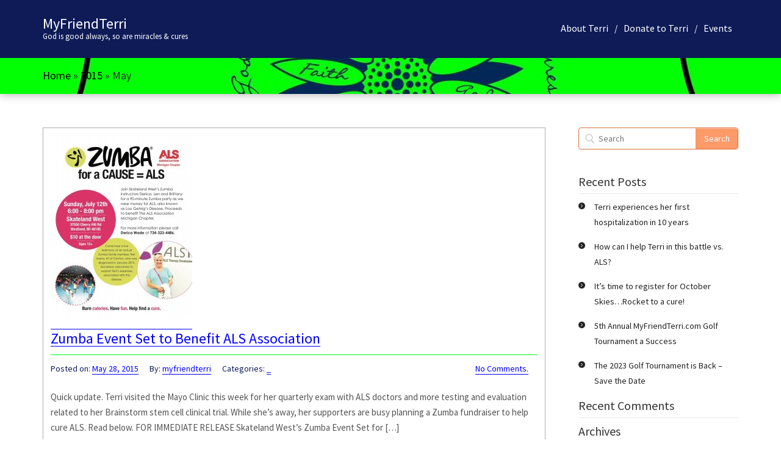

--- FILE ---
content_type: text/html; charset=UTF-8
request_url: http://myfriendterri.com/2015/05/
body_size: 7159
content:
<!DOCTYPE html>
<html>
<head>
<meta charset="UTF-8">
        <meta http-equiv="X-UA-Compatible" content="IE=edge">
        <meta name="viewport" content="width=device-width, initial-scale=1.0">
        <title>May 2015 - MyFriendTerriMyFriendTerri</title>
<link rel="profile" href="http://gmpg.org/xfn/11" />
<link rel="pingback" href="http://myfriendterri.com/xmlrpc.php" />
<link rel="stylesheet" href="http://myfriendterri.com/wp-content/themes/startpointtheme/style.css">

<!-- This site is optimized with the Yoast SEO plugin v7.2 - https://yoast.com/wordpress/plugins/seo/ -->
<meta name="robots" content="noindex,follow"/>
<meta name="twitter:card" content="summary" />
<meta name="twitter:title" content="May 2015 - MyFriendTerri" />
<!-- / Yoast SEO plugin. -->

<link rel='dns-prefetch' href='//fonts.googleapis.com' />
<link rel='dns-prefetch' href='//s.w.org' />
<link rel="alternate" type="application/rss+xml" title="MyFriendTerri &raquo; Feed" href="http://myfriendterri.com/feed/" />
<link rel="alternate" type="application/rss+xml" title="MyFriendTerri &raquo; Comments Feed" href="http://myfriendterri.com/comments/feed/" />
		<script type="text/javascript">
			window._wpemojiSettings = {"baseUrl":"https:\/\/s.w.org\/images\/core\/emoji\/11\/72x72\/","ext":".png","svgUrl":"https:\/\/s.w.org\/images\/core\/emoji\/11\/svg\/","svgExt":".svg","source":{"concatemoji":"http:\/\/myfriendterri.com\/wp-includes\/js\/wp-emoji-release.min.js?ver=4.9.26"}};
			!function(e,a,t){var n,r,o,i=a.createElement("canvas"),p=i.getContext&&i.getContext("2d");function s(e,t){var a=String.fromCharCode;p.clearRect(0,0,i.width,i.height),p.fillText(a.apply(this,e),0,0);e=i.toDataURL();return p.clearRect(0,0,i.width,i.height),p.fillText(a.apply(this,t),0,0),e===i.toDataURL()}function c(e){var t=a.createElement("script");t.src=e,t.defer=t.type="text/javascript",a.getElementsByTagName("head")[0].appendChild(t)}for(o=Array("flag","emoji"),t.supports={everything:!0,everythingExceptFlag:!0},r=0;r<o.length;r++)t.supports[o[r]]=function(e){if(!p||!p.fillText)return!1;switch(p.textBaseline="top",p.font="600 32px Arial",e){case"flag":return s([55356,56826,55356,56819],[55356,56826,8203,55356,56819])?!1:!s([55356,57332,56128,56423,56128,56418,56128,56421,56128,56430,56128,56423,56128,56447],[55356,57332,8203,56128,56423,8203,56128,56418,8203,56128,56421,8203,56128,56430,8203,56128,56423,8203,56128,56447]);case"emoji":return!s([55358,56760,9792,65039],[55358,56760,8203,9792,65039])}return!1}(o[r]),t.supports.everything=t.supports.everything&&t.supports[o[r]],"flag"!==o[r]&&(t.supports.everythingExceptFlag=t.supports.everythingExceptFlag&&t.supports[o[r]]);t.supports.everythingExceptFlag=t.supports.everythingExceptFlag&&!t.supports.flag,t.DOMReady=!1,t.readyCallback=function(){t.DOMReady=!0},t.supports.everything||(n=function(){t.readyCallback()},a.addEventListener?(a.addEventListener("DOMContentLoaded",n,!1),e.addEventListener("load",n,!1)):(e.attachEvent("onload",n),a.attachEvent("onreadystatechange",function(){"complete"===a.readyState&&t.readyCallback()})),(n=t.source||{}).concatemoji?c(n.concatemoji):n.wpemoji&&n.twemoji&&(c(n.twemoji),c(n.wpemoji)))}(window,document,window._wpemojiSettings);
		</script>
		<style type="text/css">
img.wp-smiley,
img.emoji {
	display: inline !important;
	border: none !important;
	box-shadow: none !important;
	height: 1em !important;
	width: 1em !important;
	margin: 0 .07em !important;
	vertical-align: -0.1em !important;
	background: none !important;
	padding: 0 !important;
}
</style>
<link rel='stylesheet' id='coloroptions-css'  href='http://myfriendterri.com/wp-content/themes/startpointtheme/css/color/red.css?ver=4.9.26' type='text/css' media='all' />
<link rel='stylesheet' id='shortcodes-css'  href='http://myfriendterri.com/wp-content/themes/startpointtheme/css/shortcode.css?ver=4.9.26' type='text/css' media='all' />
<link rel='stylesheet' id='googlefonts-css'  href='http://fonts.googleapis.com/css?family=Source+Sans+Pro:400&subset=latin' type='text/css' media='all' />
<script type='text/javascript' src='http://myfriendterri.com/wp-includes/js/jquery/jquery.js?ver=1.12.4'></script>
<script type='text/javascript' src='http://myfriendterri.com/wp-includes/js/jquery/jquery-migrate.min.js?ver=1.4.1'></script>
<script type='text/javascript' src='http://myfriendterri.com/wp-content/themes/startpointtheme/js/superfish.js?ver=4.9.26'></script>
<script type='text/javascript' src='http://myfriendterri.com/wp-content/themes/startpointtheme/js/bootstrap.min.js?ver=4.9.26'></script>
<script type='text/javascript' src='http://myfriendterri.com/wp-content/themes/startpointtheme/js/jquery.mmenu.js?ver=4.9.26'></script>
<script type='text/javascript' src='http://myfriendterri.com/wp-content/themes/startpointtheme/js/jquery.singlePageNav.min.js?ver=4.9.26'></script>
<script type='text/javascript' src='http://myfriendterri.com/wp-content/themes/startpointtheme/js/modernizr.min.js?ver=4.9.26'></script>
<script type='text/javascript' src='http://myfriendterri.com/wp-content/themes/startpointtheme/js/jquery.flexslider.js?ver=4.9.26'></script>
<script type='text/javascript' src='http://myfriendterri.com/wp-content/themes/startpointtheme/js/lightbox-2.6.min.js?ver=4.9.26'></script>
<script type='text/javascript' src='http://myfriendterri.com/wp-content/themes/startpointtheme/js/jquery.imagesloaded.js?ver=4.9.26'></script>
<script type='text/javascript' src='http://myfriendterri.com/wp-content/themes/startpointtheme/js/jquery.wookmark.js?ver=4.9.26'></script>
<script type='text/javascript' src='http://myfriendterri.com/wp-content/themes/startpointtheme/js/custom.js?ver=4.9.26'></script>
<link rel='https://api.w.org/' href='http://myfriendterri.com/wp-json/' />
<link rel="EditURI" type="application/rsd+xml" title="RSD" href="http://myfriendterri.com/xmlrpc.php?rsd" />
<link rel="wlwmanifest" type="application/wlwmanifest+xml" href="http://myfriendterri.com/wp-includes/wlwmanifest.xml" /> 
<meta name="generator" content="WordPress 4.9.26" />

            <!--/ Facebook Thumb Fixer Open Graph /-->
            <meta property="og:type" content="article" />
            <meta property="og:url" content="http://myfriendterri.com/2015/05/28/zumba-event-set-to-benefit-als-association/" />
            <meta property="og:title" content="Zumba Event Set to Benefit ALS Association" />
            <meta property="og:description" content="Quick update. Terri visited the Mayo Clinic this week for her quarterly exam with ALS doctors and more testing and evaluation related to her Brainstorm stem cell clinical trial. While she&#8217;s away, her supporters are busy planning a Zumba fundraiser to help cure ALS. Read below. FOR IMMEDIATE RELEASE Skateland West’s Zumba Event Set for [&hellip;]" />
            <meta property="og:site_name" content="MyFriendTerri" />
            <meta property="og:image" content="http://myfriendterri.com/wp-content/uploads/2018/09/28685877_10215546708011375_5568496226320321982_n.jpg" />

            <meta itemscope itemtype="article" />
            <meta itemprop="description" content="Quick update. Terri visited the Mayo Clinic this week for her quarterly exam with ALS doctors and more testing and evaluation related to her Brainstorm stem cell clinical trial. While she&#8217;s away, her supporters are busy planning a Zumba fundraiser to help cure ALS. Read below. FOR IMMEDIATE RELEASE Skateland West’s Zumba Event Set for [&hellip;]" />
            <meta itemprop="image" content="http://myfriendterri.com/wp-content/uploads/2018/09/28685877_10215546708011375_5568496226320321982_n.jpg" />
            

<style type='text/css' media='screen'>
	body{ font-family:"Source Sans Pro", arial, sans-serif;}
</style>
<!-- fonts delivered by Wordpress Google Fonts, a plugin by Adrian3.com --><link rel="shortcut icon" href="http://myfriendterri.com/wp-content/uploads/2015/06/Favicon.jpg"/>
<script>
  (function(i,s,o,g,r,a,m){i['GoogleAnalyticsObject']=r;i[r]=i[r]||function(){
  (i[r].q=i[r].q||[]).push(arguments)},i[r].l=1*new Date();a=s.createElement(o),
  m=s.getElementsByTagName(o)[0];a.async=1;a.src=g;m.parentNode.insertBefore(a,m)
  })(window,document,'script','//www.google-analytics.com/analytics.js','ga');

  ga('create', 'UA-64042762-1', 'auto');
  ga('send', 'pageview');

</script><!-- Custom Styling -->
<style type="text/css">
.sf-menu li:hover, .sf-menu li.sfHover{
background: #00ff12;
}
.post-page a {color:blue!important; border-bottom:1px solid;}
.menu-wrapper-bg {padding:1rem;}
.main-table_256 tr td {padding:.5rem;}
</style>
		<style type="text/css">.recentcomments a{display:inline !important;padding:0 !important;margin:0 !important;}</style>
		</head>

<body id="top">


<div id="header" class="mm-fixed-top">
<a href="#mm-menu"><img src="http://myfriendterri.com/wp-content/themes/startpointtheme/images/mobile-menu.png"></a>
</div>

	<div class="mobile-logo">
		<div class="row">
			<div class="col-md-12">
				<div class="logo">
					<div class="logo-header"><h1><a href="http://myfriendterri.com">MyFriendTerri</a></h1>
						<p>God is good always, so are miracles &amp; cures</p></div>					</div>
			</div>
		</div>
	</div>

<div class="menu-wrapper single-page-nav clearfix">
	<div class="menu-wrapper-bg">
		<div class="container">
			<div class="row">
				<div class="col-lg-3 col-md-3">
					<!-- logo -->
					<div class="logo">
					<div class="logo-header"><h1><a href="http://myfriendterri.com">MyFriendTerri</a></h1>
                                <p>God is good always, so are miracles &amp; cures</p></div>								
                     
					</div>
				</div>

				<div class="col-lg-9 col-md-9">
					<nav class="menu-sp">
											<ul id="menu-top-nav" class="sf-menu"><li id="menu-item-10" class="menu-item menu-item-type-post_type menu-item-object-page menu-item-10"><a href="http://myfriendterri.com/about-terri/">About Terri</a></li>
<li id="menu-item-56" class="menu-item menu-item-type-post_type menu-item-object-page menu-item-56"><a href="http://myfriendterri.com/donate-to-terri/">Donate to Terri</a></li>
<li id="menu-item-282" class="menu-item menu-item-type-post_type menu-item-object-page menu-item-282"><a href="http://myfriendterri.com/event/">Events</a></li>
</ul>										
					</nav>
					<div style="display:none">
					<nav class="menu2" id="mm-menu">
											<ul id="menu-top-nav-1" class=""><li class="menu-item menu-item-type-post_type menu-item-object-page menu-item-10"><a href="http://myfriendterri.com/about-terri/">About Terri</a></li>
<li class="menu-item menu-item-type-post_type menu-item-object-page menu-item-56"><a href="http://myfriendterri.com/donate-to-terri/">Donate to Terri</a></li>
<li class="menu-item menu-item-type-post_type menu-item-object-page menu-item-282"><a href="http://myfriendterri.com/event/">Events</a></li>
</ul>											
					</nav>
					</div>
				</div>

			</div>
		</div>
	</div>
</div>
<!-- *** Header Ends *** -->
<!-- *** Header Ends *** -->
<!-- *** Header Ends *** -->
<!-- *** Header Ends *** -->
<div class="menu-wrapper1 notvisible single-page-nav clearfix">
	<div class="menu-wrapper-bg">
		<div class="container">
			<div class="row">
				<div class="col-lg-3 col-md-3">
					<!-- logo -->
					<div class="logo">
					<div class="logo-header"><h1><a href="http://myfriendterri.com">MyFriendTerri</a></h1>
                                <p>God is good always, so are miracles &amp; cures</p></div>								
                     
					</div>
				</div>

				<div class="col-lg-9 col-md-9">
					<nav class="menu-sp">
											<ul id="menu-top-nav-2" class="sf-menu"><li class="menu-item menu-item-type-post_type menu-item-object-page menu-item-10"><a href="http://myfriendterri.com/about-terri/">About Terri</a></li>
<li class="menu-item menu-item-type-post_type menu-item-object-page menu-item-56"><a href="http://myfriendterri.com/donate-to-terri/">Donate to Terri</a></li>
<li class="menu-item menu-item-type-post_type menu-item-object-page menu-item-282"><a href="http://myfriendterri.com/event/">Events</a></li>
</ul>										
					</nav>
					
				</div>

			</div>
		</div>
	</div>
</div><!-- *** Archive Post Starts *** -->

<!-- ***breadcrum Starts*** -->
 <div class="breadcrum-wrapper"  style="background: url(http://myfriendterri.com/wp-content/uploads/2015/06/ISupportTerriALSShirt19.jpg) no-repeat center;"
 >
	<div class="container">
		<div class="row">
			<div class="breadcrum-inner">
				<div class="col-md-12">
					<div class="breadcrum clearfix">
						<h4><div id="crumbs"><a href="http://myfriendterri.com">Home</a> » <a href="http://myfriendterri.com/2015/">2015</a> » <span class="current">May</span></div></h4>
					</div>
				</div>
			</div>
		</div>
	</div>
</div>
 <!-- ***breadcrum ends*** -->

<div class="blogpost-wrapper">
    <div class="container">
        <div class="row">
            <div class="blogpost-content">
                <div class="col-md-9">
                    <!-- *** Archives loop starts *** -->

                    
                        <!-- *** Post1 Starts *** -->
 
        <div id="post-22" class="post-22 post type-post status-publish format-standard hentry category-_">
            <div class="post-page">
			
                                    <a href='http://myfriendterri.com/2015/05/28/zumba-event-set-to-benefit-als-association/' class='rbh-post-thumbnail'><img src='http://myfriendterri.com/wp-content/uploads/2015/06/11427350_10153028605131896_5087418332673955355_o-232x300.jpg' class='post-thumb postimg' alt='Post Image'/></a> 
                    					
                <h1 class="post-page-head"><a href="http://myfriendterri.com/2015/05/28/zumba-event-set-to-benefit-als-association/" rel="bookmark" title="Permanent Link to Zumba Event Set to Benefit ALS Association">Zumba Event Set to Benefit ALS Association</a></h1>
                <ul class="meta">
                    <li>Posted on:                        <a href="http://myfriendterri.com/2015/05/28/">May 28, 2015</a></li>
                    <li>By:&nbsp;<a href="http://myfriendterri.com/author/myfriendterri/" title="Posts by myfriendterri" rel="author">myfriendterri</a></li>
                    <li>Categories:&nbsp;<a href="http://myfriendterri.com/category/_/" rel="category tag">_</a></li>
                    <li class="comments"><a href="http://myfriendterri.com/2015/05/28/zumba-event-set-to-benefit-als-association/#respond">No Comments.</a></li>
                </ul>
        <p>Quick update. Terri visited the Mayo Clinic this week for her quarterly exam with ALS doctors and more testing and evaluation related to her Brainstorm stem cell clinical trial. While she&#8217;s away, her supporters are busy planning a Zumba fundraiser to help cure ALS. Read below. FOR IMMEDIATE RELEASE Skateland West’s Zumba Event Set for [&hellip;]</p>
                <a href="http://myfriendterri.com/2015/05/28/zumba-event-set-to-benefit-als-association/"><img src="http://myfriendterri.com/wp-content/themes/startpointtheme/images/readmore-icon.png" alt="" class="rbh-readmore"></a>
            </div>
        </div>
         
        <div id="post-20" class="post-20 post type-post status-publish format-standard hentry category-_">
            <div class="post-page">
			
                                    <a href='http://myfriendterri.com/2015/05/13/terri-visits-als-therapy-development-institute-in-boston/' class='rbh-post-thumbnail'><img src='http://myfriendterri.com/wp-content/uploads/thumb-cache/cc14e1ee6a9098a287a5693f3e703780-007f569a985babf9e3ae35b6f2078266-798x398-100-crop.jpg' class='post-thumb postimg' alt='Post Image'/></a> 
                    					
                <h1 class="post-page-head"><a href="http://myfriendterri.com/2015/05/13/terri-visits-als-therapy-development-institute-in-boston/" rel="bookmark" title="Permanent Link to Terri Visits ALS Therapy Development Institute in Boston">Terri Visits ALS Therapy Development Institute in Boston</a></h1>
                <ul class="meta">
                    <li>Posted on:                        <a href="http://myfriendterri.com/2015/05/13/">May 13, 2015</a></li>
                    <li>By:&nbsp;<a href="http://myfriendterri.com/author/myfriendterri/" title="Posts by myfriendterri" rel="author">myfriendterri</a></li>
                    <li>Categories:&nbsp;<a href="http://myfriendterri.com/category/_/" rel="category tag">_</a></li>
                    <li class="comments"><a href="http://myfriendterri.com/2015/05/13/terri-visits-als-therapy-development-institute-in-boston/#respond">No Comments.</a></li>
                </ul>
        <p>Today I was able to visit Boston&#8217;s ALS Therapy Development Institute with Terri. Wow. This non-profit research lab is absolutely amazing. It was started by a family who had a son with ALS in 1999. The lab is in Cambridge, home of MIT and Harvard. Terri was invited to participate in a clinical trial where [&hellip;]</p>
                <a href="http://myfriendterri.com/2015/05/13/terri-visits-als-therapy-development-institute-in-boston/"><img src="http://myfriendterri.com/wp-content/themes/startpointtheme/images/readmore-icon.png" alt="" class="rbh-readmore"></a>
            </div>
        </div>
        <div class="clearfix"></div>
<!-- *** Post1 Starts Ends *** -->                        <div class="clearfix"></div>
                        <nav id="nav-single"> <span class="nav-previous">
                                                            </span> <span class="nav-next">
                                                    </span> </nav>
                    <div class="clearfix"></div>
                </div>
                <div class="col-md-3">
                    <!-- *** Sidebar Starts *** -->
<div class="sidebar">
    <form role="search" method="get" class="searchform" action="http://myfriendterri.com/">
    <div>
        <input type="text" placeholder="Search" name="s" id="search" />
        <input type="submit" id="searchsubmit" value="Search" />
    </div>
</form>
<div class="clear"></div>
<br/>
				<h3>Recent Posts</h3>		<ul>
											<li>
					<a href="http://myfriendterri.com/2025/06/02/terri-experiences-her-first-hospitalization-in-10-years/">Terri experiences her first hospitalization in 10 years</a>
									</li>
											<li>
					<a href="http://myfriendterri.com/2024/09/14/how-can-i-help-terri-in-this-battle-vs-als/">How can I help Terri in this battle vs. ALS?</a>
									</li>
											<li>
					<a href="http://myfriendterri.com/2024/07/31/its-time-to-register-for-october-skies-blast-off-to-a-cure/">It&#8217;s time to register for October Skies&#8230;Rocket to a cure!</a>
									</li>
											<li>
					<a href="http://myfriendterri.com/2023/10/13/5th-annual-myfriendterri-com-golf-tournament-a-success/">5th Annual MyFriendTerri.com Golf Tournament a Success</a>
									</li>
											<li>
					<a href="http://myfriendterri.com/2023/05/13/the-2023-golf-tournament-is-back-save-the-date/">The 2023 Golf Tournament is Back &#8211; Save the Date</a>
									</li>
					</ul>
		<h3>Recent Comments</h3><ul id="recentcomments"></ul><h3>Archives</h3>		<ul>
			<li><a href='http://myfriendterri.com/2025/06/'>June 2025</a></li>
	<li><a href='http://myfriendterri.com/2024/09/'>September 2024</a></li>
	<li><a href='http://myfriendterri.com/2024/07/'>July 2024</a></li>
	<li><a href='http://myfriendterri.com/2023/10/'>October 2023</a></li>
	<li><a href='http://myfriendterri.com/2023/05/'>May 2023</a></li>
	<li><a href='http://myfriendterri.com/2020/09/'>September 2020</a></li>
	<li><a href='http://myfriendterri.com/2019/12/'>December 2019</a></li>
	<li><a href='http://myfriendterri.com/2019/11/'>November 2019</a></li>
	<li><a href='http://myfriendterri.com/2019/03/'>March 2019</a></li>
	<li><a href='http://myfriendterri.com/2018/12/'>December 2018</a></li>
	<li><a href='http://myfriendterri.com/2018/09/'>September 2018</a></li>
	<li><a href='http://myfriendterri.com/2018/05/'>May 2018</a></li>
	<li><a href='http://myfriendterri.com/2017/08/'>August 2017</a></li>
	<li><a href='http://myfriendterri.com/2017/05/'>May 2017</a></li>
	<li><a href='http://myfriendterri.com/2017/02/'>February 2017</a></li>
	<li><a href='http://myfriendterri.com/2016/10/'>October 2016</a></li>
	<li><a href='http://myfriendterri.com/2016/06/'>June 2016</a></li>
	<li><a href='http://myfriendterri.com/2016/05/'>May 2016</a></li>
	<li><a href='http://myfriendterri.com/2016/03/'>March 2016</a></li>
	<li><a href='http://myfriendterri.com/2016/01/'>January 2016</a></li>
	<li><a href='http://myfriendterri.com/2015/11/'>November 2015</a></li>
	<li><a href='http://myfriendterri.com/2015/10/'>October 2015</a></li>
	<li><a href='http://myfriendterri.com/2015/09/'>September 2015</a></li>
	<li><a href='http://myfriendterri.com/2015/08/'>August 2015</a></li>
	<li><a href='http://myfriendterri.com/2015/07/'>July 2015</a></li>
	<li><a href='http://myfriendterri.com/2015/06/'>June 2015</a></li>
	<li><a href='http://myfriendterri.com/2015/05/'>May 2015</a></li>
	<li><a href='http://myfriendterri.com/2015/04/'>April 2015</a></li>
		</ul>
		<h3>Categories</h3>		<ul>
	<li class="cat-item cat-item-1"><a href="http://myfriendterri.com/category/uncategorized/" >Uncategorized</a>
</li>
	<li class="cat-item cat-item-3"><a href="http://myfriendterri.com/category/_/" >_</a>
</li>
		</ul>
<h3>Meta</h3>			<ul>
						<li><a rel="nofollow" href="http://myfriendterri.com/wp-login.php">Log in</a></li>
			<li><a href="http://myfriendterri.com/feed/">Entries <abbr title="Really Simple Syndication">RSS</abbr></a></li>
			<li><a href="http://myfriendterri.com/comments/feed/">Comments <abbr title="Really Simple Syndication">RSS</abbr></a></li>
			<li><a href="https://wordpress.org/" title="Powered by WordPress, state-of-the-art semantic personal publishing platform.">WordPress.org</a></li>			</ul>
			          
</div>                    <!-- *** Sidebar Ends *** -->
                </div>
            </div>
        </div>
    </div>
</div>
<!-- *** Footer Sidebar Starts *** -->
<!-- *** Footer Starts *** -->
<div class="footer">
    <div class="container">
        <div class="row">
            <div class="col-md-3">
                <div class="footer-first footer-columns">
                                                        </div>
            </div>
            <div class="col-md-3">
                <div class="footer-second footer-columns">
                     
                                    </div>
            </div>
            <div class="col-md-3">
                <div class="footer-third footer-columns">
                                        					
                </div>
            </div>
            <div class="col-md-3">
                <div class="footer-fourth footer-columns">
                                                        </div>
            </div>

        </div>
    </div>
</div>
<!-- *** Footer Ends *** --><!-- *** Footer Sidebar Ends *** -->

<!-- *** Footer Copyright Starts *** -->
<div class="footer-copyright-wrapper">
    <div class="container">
        <div class="row">
            <div class="col-md-5">
                <div class="footer-copyright">
				                    <p>2026 &#169; MyFriendTerri. All rights reserved.</p>
					                </div>
            </div>

            <div class="col-md-7">
                <div class="footer-menu nav-collapse">
                        <ul id="nav" class="footer-menu-ul">
        <li><a href="http://myfriendterri.com/">Home</a></li><li class="page_item page-item-5"><a href="http://myfriendterri.com/about-terri/">About Terri</a></li>
<li class="page_item page-item-7 page_item_has_children"><a href="http://myfriendterri.com/event/">Events</a>
<ul class='children'>
	<li class="page_item page-item-268"><a href="http://myfriendterri.com/event/bowl-payment/">You&#8217;re registered for the 1/24/20 Charity Bowling Event</a></li>
	<li class="page_item page-item-298"><a href="http://myfriendterri.com/event/register-golfers/">Register Golfers</a></li>
	<li class="page_item page-item-300"><a href="http://myfriendterri.com/event/golf-payment/">Golf payment</a></li>
</ul>
</li>
<li class="page_item page-item-54"><a href="http://myfriendterri.com/donate-to-terri/">Donate to Terri</a></li>
    </ul>

                    </div>
            </div>
        </div>
    </div>
</div>
<!-- *** Footer Copyright Ends *** -->

<!-- Include the wookmark plug-in -->
<script type="text/javascript">
    jQuery(function() {
        var $menu = jQuery('nav#mm-menu'),
                $html = jQuery('html, body');

        $menu.mmenu();
        $menu.find('li > a').on(
                'click',
                function()
                {
                    var href = jQuery(this).attr('href');

                    //	if the clicked link is linked to an anchor, scroll the page to that anchor 
                    if (href.slice(0, 1) == '#')
                    {
                        $menu.one(
                                'closed.mm',
                                function()
                                {
                                    setTimeout(
                                            function()
                                            {
                                                $html.animate({
                                                    scrollTop: jQuery(href).offset().top
                                                });
                                            }, 10
                                            );
                                }
                        );
                    }
                }
        );
    });
</script>
<script>
// Prevent console.log from generating errors in IE for the purposes of the demo
    if (!window.console)
        console = {log: function() {
            }};

// The actual plugin
    jQuery('.single-page-nav').singlePageNav({
        offset: jQuery('.single-page-nav').outerHeight(),
        filter: ':not(.external)',
    });
	
//scroll effect
jQuery(document).ready(function () {

    var animated_element = jQuery('.animated');

    function image_animation() {
        animated_element.each(function () {
            var get_offset = jQuery(this).offset();
            if (jQuery(window).scrollTop() + jQuery(window).height() > get_offset.top + jQuery(this).height() / 2) {
                jQuery(this).addClass('animation_started');
                setTimeout(function () {
                    jQuery(this).removeClass('animated').removeAttr('style');
                }, 300);
            }
        });
    }

    jQuery(window).scroll(function () {
        image_animation();
    });

    jQuery(window).load(function () {
        setInterval(image_animation, 300);
    });

	jQuery('#tiles li').hover(function() {
   jQuery(this).find('.wook-hover-button').show();
   jQuery(this).find('.post-thumb').css("opacity", "0.7");
}, function() {
   jQuery(this).find('.wook-hover-button').hide();
    jQuery(this).find('.post-thumb').css("opacity", "1");
});
	
});

/* wookmark gallery */
(function (jQuery){

      jQuery('#tiles').imagesLoaded(function() {
        // Prepare layout options.
        var options = {
          autoResize: true, // This will auto-update the layout when the browser window is resized.
          container: jQuery('#main'), // Optional, used for some extra CSS styling
          offset: 35, // Optional, the distance between grid items
          itemWidth: 261, // Optional, the width of a grid item
          fillEmptySpace: true // Optional, fill the bottom of each column with widths of flexible height
        };

        // Get a reference to your grid items.
        var handler = jQuery('#tiles li'),
            filters = jQuery('#filters li');

      // Prepare layout options.
      // Get a reference to your grid items.
      // Call the layout function.
      handler.wookmark(options);
 
        // Call the layout function.

        /**
         * When a filter is clicked, toggle it's active state and refresh.
         */
        var onClickFilter = function(event) {
          var item = jQuery(event.currentTarget),
              activeFilters = [];

          if (!item.hasClass('active')) {
            filters.removeClass('active');
          }
          item.toggleClass('active');

          // Filter by the currently selected filter
          if (item.hasClass('active')) {
            activeFilters.push(item.data('filter'));
          }

          handler.wookmarkInstance.filter(activeFilters);
        }

        // Capture filter click events.
        filters.click(onClickFilter);
      });
    })(jQuery);
</script>
<script type='text/javascript' src='http://myfriendterri.com/wp-content/themes/startpointtheme/js/jquery.bxslider.js?ver=4.9.26'></script>
</body>
</html>

--- FILE ---
content_type: text/css
request_url: http://myfriendterri.com/wp-content/themes/startpointtheme/style.css
body_size: 10935
content:
/*
Theme Name: StartPoint
Theme URI: http://www.inkthemes.com/startpoint-business-one-page-wordpress-theme/
Author: the InkThemes team
Author URI: http://inkthemes.com/
Description: StartPoint is a One-Page WordPress that has elegant and stylish design for a business website. The theme comes with simple and beautiful features with lots of customization options that can be tweaked from Theme Option Panel. You can upload logos, favicon and background.
StartPoint Theme supports six widgetized areas (two in the sidebar, four in the footer) and featured images (thumbnails for gallery images and posts). It includes stylesheets for print and the admin Visual Editor, special styles for posts in the "Fullwidth" and "Gallery" categories, and has an optional one-column page template that removes the sidebar.
Version: 1.0.4
License: GNU General Public License v2 or later
License URI: http://www.gnu.org/licenses/gpl-2.0.html
Tags: black, green, white, light, dark, two-columns, three-columns, left-sidebar, right-sidebar, fixed-layout, responsive-layout, custom-background, custom-header, custom-menu, editor-style, featured-images, flexible-header, full-width-template, microformats, post-formats, rtl-language-support, sticky-post, theme-options, translation-ready, accessibility-ready
Text Domain: startpoint 

This theme, like WordPress, is licensed under the GPL.
Use it to make something cool, have fun, and share what you've learned with others.
*/
@import url(css/bootstrap.min.css);
@import url(css/jquery.bxslider.css);
@import url(css/mmenu.css);
@import url(css/superfish.css);
@import url(fonts/fonts.css);
@import url(css/ie-only.css);
@import url(css/font-awesome.min.css);
@import url(css/lightbox.css);
@import url(css/bootstrap-theme.css);

/*----- Reset Css -----*/
/* http://meyerweb.com/eric/tools/css/reset/ 
   v2.0 | 20110126
   License: none (public domain)
*/

html, body, div, span, applet, object, iframe,
h1, h2, h3, h4, h5, h6, p, blockquote, pre,
a, abbr, acronym, address, big, cite, code,
del, dfn, em, img, ins, kbd, q, s, samp,
small, strike, strong, sub, sup, tt, var,
b, u, i, center,
dl, dt, dd, ol, ul, li,
fieldset, form, label, legend,
table, caption, tbody, tfoot, thead, tr, th, td,
article, aside, canvas, details, embed, 
figure, figcaption, footer, header, hgroup, 
menu, nav, output, ruby, section, summary,
time, mark, audio, video {
	margin: 0;
	padding: 0;
	border: 0;
	font-size: 100%;
	font: inherit;
	vertical-align: baseline;
}
/* HTML5 display-role reset for older browsers */
article, aside, details, figcaption, figure, 
footer, header, hgroup, menu, nav, section {
	display: block;
}
body {
	line-height: 25px;
	font-family: 'SourceSansPro', sans-serif;
	font-size: 15px;
}
ol, ul {

}
blockquote, q {
	quotes: none;
}
blockquote:before, blockquote:after,
q:before, q:after {
	content: '';
	content: none;
}
table {
	border-collapse: collapse;
	border-spacing: 0;
}
/*----- Reset Css ends -----*/

/*----- Common Styles -----*/
b,strong {
	font-family: 'SourceSansPro', sans-serif;
	font-weight: 700;
}
a:hover {
	text-decoration: none;
}
h1 {
  font-size: 24px;
}
h2 {
  font-size: 22px;
}
h3 {
  font-size: 20px;
}
h4 {
  font-size: 18px;
}
h5 {
  font-size: 16px;
}
h6 {
  font-size: 14px;
}
code {
  white-space: inherit;
  background-color: #f1f1f1;
}
/*----- Common Styles Ends -----*/

/*----- Menu -----*/
.logo a {
	padding: 16px 14px 0px 0;
	display: inline-block;
}
.logo .logo-header {
	padding: 10px 14px 10px 0;
}
.logo .logo-header p, .logo .logo-header h1 a {
	padding: 0;
	color: #fff;
}
.logo .logo-header p {
	font-size: 13px;
	line-height: 18px;
	width: 300px;
}
.mobile-logo {
	display: none;
	background: #0e1b57;
	text-align: center;
}
.menu-wrapper {
  width: 100%;
  z-index: 3;
  position: fixed;
}
.menu-wrapper-bg {
  background: #0e1b57;
}
.menu-wrapper.notvisible.single-page-nav {
	visibility: hidden;
	position: static;
	top:0;
}
.menu-sp ul {
	float: right;
}
.menu-sp ul a{
	color: #fff;
	font-size: 16px;
}
.menu-sp ul a:hover {
	color: #000;
	transition: color .4s;
}
.menu-sp ul a.current, .menu-sp ul li.current_page_item > a , .menu-sp ul li.current_menu_item > a{
  color: #00ff12;
  transition: color .4s;
}
.reverse-color.menu-sp ul li.current_page_item > a, .reverse-color.menu-sp ul li.current_menu_item > a {
color: #fff;
}
.reverse-color.menu-sp ul li a.current {
	color: #000;
}
.mm-menu li.current_page_item > a, .mm-menu li.current_menu_item > a {
background: rgba(0, 0, 0, 0.1);
color: rgba(255, 255, 255, 0.3);
}
.mm-menu .mm-list > li.current_page_item:after, .mm-menu .mm-list > li.current_menu_item:after {
	border-color: rgba(0, 0, 0, 0);
}
.menu-sp ul li {
	display: inline-block;
	height: 63px;
}
.menu-sp ul ul li {
  display: block;
}
.menu-sp ul li a {
	padding-top: 18px;
	padding-bottom: 21px;
	padding-left: 10px;
	padding-right: 10px;
	display: inline-block;
}
.menu-sp ul li:after {
    content: "/";
    color: #fff;
  }
  .menu-sp ul ul li:after {
    content: "";
  }
 .menu-sp ul li:last-child:after {
    content:"";
  }
.menu-sp ul ul li {
  height: 42px;
}
.menu-sp ul ul li a {
  padding-bottom: 10px;
  padding-top: 8px;
}
/* mobile menu */ 
.mm-fixed-top a  img{
	width: 40px;
	height: 40px;
}
.mm-fixed-top { 
	z-index: 4;
}
.mm-fixed-top {
  display: none;
}
/*----- Menu Ends -----*/

/* ---- Slider Starts ---*/
.text-container {
    text-align: center;

}
.text-container h1 {
    background: rgba(0,0,0,.45);
    margin-top: -13px;
    color: #fff;
    padding: 55px 56px;
    display: inline-block;
    font-size: 25px;
    text-shadow: 0px 2px 5px rgba(0, 0, 0, 0.53);
    box-shadow: 0px 5px 0px 0px rgba(0, 0, 0, 0.25);
}
.text-container p {
    margin-top: 40px;
}
.text-container p a {
    font-size: 16px;
    color: #0e1b57;
    padding: 18px 22px;
    display: inline-block;
    background: #00ff12;
}
.text-container p a:hover{
    text-decoration: none;
    -webkit-transition: background .3s;
    -moz-transition: background .3s;
    -o-transition: background .3s;
    transition: background .3s;
    background: #646464;
}
#page > div.flexslider > ul > li > iframe {
-webkit-transform: scale(1.20);
-moz-transform: scale(1.2);
-ms-transform: scale(1.2);
transform: scale(1.2);
}
.videoWrapper {
	position: relative;
	padding-bottom: 56.25%; /* 16:9 */
	padding-top: 25px;
	height: 0;
}
.videoWrapper iframe {
	position: absolute;
	top: 0;
	left: 0;
	width: 100%;
	height: 100%;
	-webkit-transform:	scale(1);
	-moz-transform:		scale(1);
	-ms-transform:		scale(1);
	transform:			scale(1);
}
/*
 * jQuery FlexSlider v2.2.0
 * http://www.woothemes.com/flexslider/
 *
 * Copyright 2012 WooThemes
 * Free to use under the GPLv2 license.
 * http://www.gnu.org/licenses/gpl-2.0.html
 *
 * Contributing author: Tyler Smith (@mbmufffin)
 */


/* Browser Resets
*********************************/
* { -webkit-box-sizing: border-box; -moz-box-sizing: border-box; box-sizing: border-box; }
.flex-container a:active,
.flexslider a:active,
.flex-container a:focus,
.flexslider a:focus  {outline: none;}
.slides,
.flex-control-nav,
.flex-direction-nav {margin: 0; padding: 0; list-style: none;}

/* Icon Fonts
*********************************/
/* FlexSlider Necessary Styles
*********************************/
.flexslider {margin: 0; padding: 0;}
.flexslider .slides > li {display: none; -webkit-backface-visibility: hidden;} /* Hide the slides before the JS is loaded. Avoids image jumping */
.flexslider .slides img {width: 100%; display: block;}
.flex-pauseplay span {text-transform: capitalize;}

/* Clearfix for the .slides element */
.slides:after {content: "\0020"; display: block; clear: both; visibility: hidden; line-height: 0; height: 0;}
html[xmlns] .slides {display: block;}
* html .slides {height: 1%;}

/* No JavaScript Fallback */
/* If you are not using another script, such as Modernizr, make sure you
 * include js that eliminates this class on page load */
.no-js .slides > li:first-child {display: block;}

/* FlexSlider Default Theme
*********************************/
.flexslider { line-height: 1.4; margin: 0 0 0; overflow: hidden; background: #fff; position: relative; -webkit-box-shadow: 0 1px 4px rgba(0,0,0,.2); -moz-box-shadow: 0 1px 4px rgba(0,0,0,.2); -o-box-shadow: 0 1px 4px rgba(0,0,0,.2); box-shadow: 0 1px 4px rgba(0,0,0,.2); zoom: 1; }
.flex-viewport { max-height: 2000px; -webkit-transition: all 1s ease; -moz-transition: all 1s ease; -o-transition: all 1s ease; transition: all 1s ease; }
.loading .flex-viewport { max-height: 300px; }
.flexslider .slides { zoom: 1; }
.carousel li { margin-right: 5px; }

/* Alternate Caption CSS */
#flex-main { padding: 0 40px; max-width: 1200px; margin: 0 auto; }
.flex-caption { width: 100%; margin: 0; }
.text-container { width: 100%; padding: 20px; }
.text-container a:hover { text-decoration: underline; }

/* 860px and above CSS of Alternate Caption */
@media screen and (min-width: 860px) {
  .flex-caption { width: 100%; max-width: 4000px; margin: 0 auto; position: absolute; top: 27%; z-index: 100; }
  .caption-container { position: relative; width: 100%; margin: 0 auto; padding-left: 2%; }
  .text-container { max-width: 100%; position: relative; -webkit-animation: slideIn; -moz-animation: slideIn; -o-animation: slideIn; animation: slideIn; -webkit-animation-duration: 2s; -moz-animation-duration: 2s; -o-animation-duration: 2s; animation-duration: 2s; } }

/* Direction Nav */
.flex-direction-nav {*height: 0;}
.flex-direction-nav a  { display: block; width: 40px; height: 40px; margin: -20px 0 0; position: absolute; top: 50%; z-index: 10; overflow: hidden; opacity: 0; cursor: pointer; color: rgba(0,0,0,0.8); text-shadow: 1px 1px 0 rgba(255,255,255,0.3); -webkit-transition: all .3s ease; -moz-transition: all .3s ease; transition: all .3s ease; }
.flex-direction-nav .flex-prev { left: -50px; }
.flex-direction-nav .flex-next { right: -50px; text-align: right; }
.flexslider:hover .flex-prev { opacity: 0.7; left: 10px; }
.flexslider:hover .flex-next { opacity: 0.7; right: 10px; }
.flexslider:hover .flex-next:hover, .flexslider:hover .flex-prev:hover { opacity: 1; }
.flex-direction-nav .flex-disabled { opacity: 0!important; filter:alpha(opacity=0); cursor: default; }
.flex-direction-nav a:before  { font-family: "flexslider-icon"; font-size: 40px; display: inline-block; content: '\f001'; }
.flex-direction-nav a.flex-next:before  { content: '\f002'; }

/* Pause/Play */
.flex-pauseplay a { display: block; width: 20px; height: 20px; position: absolute; bottom: 5px; left: 10px; opacity: 0.8; z-index: 10; overflow: hidden; cursor: pointer; color: #000; }
.flex-pauseplay a:before  { font-family: "flexslider-icon"; font-size: 20px; display: inline-block; content: '\f004'; }
.flex-pauseplay a:hover  { opacity: 1; }
.flex-pauseplay a.flex-play:before { content: '\f003'; }

/* Control Nav */
.flex-control-nav {width: auto; position: absolute; right: 30px; top: 27%; text-align: -webkit-right; z-index: 2; font-size: 0;}
.flex-control-nav li {margin: 11px 0; display: block; zoom: 2; *display: inline;}
.flex-control-paging li a {
  width: 11px;
  height: 11px;
  display: block;
  border: 1px solid #fff;
  cursor: pointer; text-indent: -9999px; -webkit-border-radius: 20px; -moz-border-radius: 20px; -o-border-radius: 20px; border-radius: 20px; }
.flex-control-paging li a:hover { background: rgba(253,65,49,0.7); }
.flex-control-paging li a.flex-active { background: rgba(253,65,49,.9); cursor: default; }

.flex-control-thumbs {margin: 5px 0 0; position: static; overflow: hidden;}
.flex-control-thumbs li {width: 25%; float: left; margin: 0;}
.flex-control-thumbs img {width: 100%; display: block; opacity: .7; cursor: pointer;}
.flex-control-thumbs img:hover {opacity: 1;}
.flex-control-thumbs .flex-active {opacity: 1; cursor: default;}

@media screen and (max-width: 860px) {
  .flex-direction-nav .flex-prev { opacity: 1; left: 10px; }
  .flex-direction-nav .flex-next { opacity: 1; right: 10px;}
  .flex-caption { background: #696969; }
}

/* Alternate Caption slideIn CSS */
/* Will not work properly without JS pull by Ryan Long https://github.com/woothemes/FlexSlider/pull/865 */
@-webkit-keyframes slideIn { 0% { left: 9%; opacity: 0; }
  100% { left: 0; opacity: 1; } }

@-moz-keyframes slideIn { 0% { left: 9%; opacity: 0; }
  100% { left: 0; opacity: 1; } }

@-o-keyframes slideIn { 0% { left: 9%; opacity: 0; }
  100% { left: 0; opacity: 1; } }

@keyframes slideIn { 0% { left: 9%; opacity: 0; }
  100% { left: 0; opacity: 1; } }
/* --- slider Ends ---*/

/* --- Three Column Feature Starts --- */
.three-column-wrapper {
  background: #aeaeae;
}
.three-column-container {
  text-align: center;
}
.three-column-container .col-md-4.box1, .three-column-container .col-md-4.box2, .three-column-container .col-md-4.box3 {
  padding-top: 35px;
  background: #aeaeae;
  transition: all .5s;
}
.three-column-container .col-md-4.box1:hover, .three-column-container .col-md-4.box2:hover, .three-column-container .col-md-4.box3:hover {
  background: #00ff12;
  color: #fff;
}
.three-column-box {
  padding-bottom: 35px;
}
.three-column-box p{
  margin-bottom: 16px;
}
.three-column-box p a{
  color: #5c5d5e;
}
.three-column-box h2{
  margin-bottom: 9px;
}
.three-column-box h2 a{
  color: #5c5d5e;
}
.three-column-box h2 a:hover{
  color: #fff;
}

/* --- Three Column Feature Ends --- */

/* --- Recent Blogs Starts --- */
.blog-wrapper {
  padding-top: 52px;
  margin-bottom: 9px;
}
.blog-wrapper > div > div > div:nth-child(n+1) > div:nth-child(3n+1) {
clear: both;
}
.recent-blog-header {
  text-align: center;
}
.recent-blog-header p.saperator {
  background: url(images/recent-blog-border-icon.png) repeat-x;
  background-position: center;
  text-align: center;
  max-width: 50%;
  margin: 0 auto;
  margin-bottom: 36px;
}
.recent-blog-header h1.rbh {
  margin-bottom: 36px;
}
.recent-blog-header p.rbh {
  margin-bottom: 41px;
}
.recent-posts-container {
  padding: 16px;
  border: 1px solid #acacac;
  overflow: hidden;
  position: relative;
  margin-bottom: 43px;
}
.recent-posts-container a.rbh-post-thumbnail {
  margin-bottom: 16px;
  line-height: 10px;
}
.recent-posts-container img.post-thumb {
  height: auto;
  max-width: 100%;
}
.recent-posts-container img.post-thumb:hover {
  -ms-filter:"progid:DXImageTransform.Microsoft.Alpha(Opacity=85)";
filter: alpha(opacity=85);
-moz-opacity:0.85;
-khtml-opacity: 0.85;
opacity: 0.85;
}
.recent-posts-container h3{
  margin-bottom: 16px;
}
.recent-posts-container h3 a{
  color: #000;
}
.recent-posts-container h3 a:hover {
color: #00ff12;
}
.recent-posts-container p {
  text-align: left;
}
p.rbh-post-meta {
  margin-top: 38px;
}
p.rbh-post-meta a {
  color: #00ff12;
}
img.rbh-readmore:hover{
	box-shadow: 0px 0px 6px 0px rgba(0,0,0,0.3);
}
img.rbh-readmore {
  position: absolute;
  bottom: 0;
  right: 0;
  padding: 10px 13px;
  border-top: 1px solid #acacac;
  border-left: 1px solid #acacac;
  background: url(images/readmore-icon-red.png) no-repeat center;
}

/* --- hover effect --- */
.recent-posts-container .rbh-post-thumbnail {
	background: #b2b2b2 url(images/pattern-light.png) repeat fixed;
	display: block;
	position: relative;
	width: 100%;
	z-index: 0;
}
/* --- hover effect ends --- */
/* --- Recent Blogs Starts Ends --- */

/* --- Gallery Starts --- */
.parallax-container {
  background: url(images/parallax-image.jpg) 50% 0 repeat fixed;
  min-height: 406px;
  position: relative;
}
.parallax-content {
  position: relative;
}
.parallax-content h1 {
  position: absolute;
  top: 20%;
  width: 100%;
  text-align: center;
  color: #fff;
}
.parallax-content img {
  width: 100%;
  height: 409px;
   margin-bottom: -8px;
}
.gallery-wrapper {
  margin-top: -235px;
}
.gallery-tabs {
  overflow: hidden;
  text-align: center;
}
/* Wookmark Css */
#main {
  overflow: hidden;
}

/**
 * Grid items animation
 */
#tiles li {
  -webkit-transition: all 0.3s ease-out;
     -moz-transition: all 0.3s ease-out;
       -o-transition: all 0.3s ease-out;
          transition: all 0.3s ease-out;
}

.wookmark-placeholder {
  -webkit-transition: all 0.3s ease-out;
     -moz-transition: all 0.3s ease-out;
       -o-transition: all 0.3s ease-out;
          transition: all 0.3s ease-out;
}

/**
 * Filters
 */
#filters {
  list-style-type: none;
  display: inline-block;
}

#filters li {
  font-size: 18px;
  float: left;
  padding: 11px 27px 12px 27px;
  cursor: pointer;
  margin: 0 24px 16px 0;
  -webkit-transition: background 0.15s ease-out;
     -moz-transition: background 0.15s ease-out;
       -o-transition: background 0.15s ease-out;
          transition: background 0.15s ease-out;
          border: 1px solid #222;
          background: #fff;
}

#filters li:hover {
  background: #f03120;
  color: #fff;
  text-shadow: 0px 2px 0 rgba(0, 0, 0, 0.22);
  padding: 12px 28px 13px 28px;
  border: 0;
}

#filters li.active {
  background: #0e1b57;
  color: #fff;
  text-shadow: 0px 2px 0 rgba(0, 0, 0, 0.22);
  padding: 12px 28px 13px 28px;
  border: 0;
}
#filters li:last-child {
margin-right: 0;
}
/* Wookmark Css Ends */
/* Wookmark Main Starts */
#main {
  margin: 30px 0;
  position: relative;
  text-align: center;
  margin-top: 94px;
}

/**
 * Grid container
 */
#tiles {
  list-style-type: none;
  position: relative; /** Needed to ensure items are laid out relative to this container **/
  margin: 0;
  padding: 0;
}

/**
 * Grid items
 */
#tiles li {
  width: 265px;
  background-color: #ffffff;
          border-radius: 3px;
     -moz-border-radius: 3px;
  -webkit-border-radius: 3px;
  display: none; /** Hide items initially to avoid a flicker effect **/
  cursor: pointer;
  padding: 2px;
}
#tiles a.wook-hover-button {
position: absolute;
top: 41%;
left: 31%;
padding: 13px 15px 13px 15px;
border: 2px solid rgba(251,251,251,0.8);
border-radius: 4px;
display: none;
background: rgba(0,0,0,0.4);
color: #fff;
transition: background .5s;
}
#tiles a.wook-hover-button:hover {
	background: rgba(0,0,0,1);
}
#tiles > li:nth-child(n):hover {
background: #000;
}

#tiles li.inactive {
  visibility: hidden;
  opacity: 0;
}

#tiles li img {
  width: 100%;
  height: auto;
  display: block;
	max-width: 261px;
	height: auto;
	max-height: 302px;
}

/**
 * Grid item text
 */
#tiles li p {
  color: #666;
  font-size: 18px;
  line-height: 20px;
  text-align: center;
  font-weight: 200;
  margin: 7px 0 2px 7px;
}

footer {
  text-align: center;

}

.footer a {
  color: #0e1b57;
  text-decoration: none;
}
/* back to top */
/*
Back to top button 
*/
#back-top {
	position: fixed;
	bottom: 30px;
	right: 10px;
	z-index: 100;
}
#back-top a {
	
	display: block;
	text-align: center;
	text-transform: uppercase;
	text-decoration: none;
	color: rgba(187,187,187,0.5);
	/* background color transition */
	-webkit-transition: .2s;
	-moz-transition: .2s;
	transition: .2s;
}
#back-top a:hover {
	color: #fff;
}
/* arrow icon (span tag) */
#back-top span {
	width: 50px;
	height: 50px;
	display: block;
	margin-bottom: 7px;
	font-size: 31px;
	padding-top: 10px;
	background: rgba(0,0,0,0.1);
	/* rounded corners */
	-webkit-border-radius: 4px;
	-moz-border-radius: 4px;
	border-radius: 4px;
	/* background color transition */
	-webkit-transition: 1s;
	-moz-transition: 1s;
	transition: 1s;
}
#back-top a:hover span {
	background-color: #777;
}
/* back to top */
/**
 * Progress bar for imagesLoaded
 */
.progress-bar {
  background-color: #0e1b57;
  height: 2px;
  position: absolute;
  top: 0;
  left: 0;
  right: 0;
  width: 0;
  box-shadow: 0 1px 3px rgba(11, 194, 11, 0.2);
  -webkit-transition: width 0.3s ease-out;
     -moz-transition: width 0.3s ease-out;
       -o-transition: width 0.3s ease-out;
          transition: width 0.3s ease-out;
}

/**
 * Placerholder css
 */
.wookmark-placeholder {
          border-radius: 2px;
     -moz-border-radius: 2px;
  -webkit-border-radius: 2px;
  z-index: -1;
}

.example-tiles {
  position: relative; /** Needed to ensure items are laid out relative to this container **/
  margin: 0;
  padding: 0;
}

.example-tiles li {
  display: block;
  list-style-type: none;
  float: left;
  margin: 5px;
  -webkit-transition: all 0.3s ease-out;
     -moz-transition: all 0.3s ease-out;
       -o-transition: all 0.3s ease-out;
          transition: all 0.3s ease-out;
}

.example-tiles a,
.example-tiles a:hover {
  color: #555;
  background-color: #eee;
  text-align: center;
  display: table-cell;
  vertical-align: middle;
  width: 261px;
  height: 302px;
  font-size: 2em;
  font-weight: bold;
  text-decoration: none;
  border: 1px solid #ddd;
  box-shadow: 0 1px 3px rgba(0, 0, 0, 0.4);
  padding: 5px 8px;
  border-radius: 3px;
}

.example-tiles a:hover {
  background-color: #ddd;
}

/* Wookmark Main Ends */
/* --- Gallery Ends ---*/

/* --- Textimonial Starts --- */
.testimonial-wrapper {
  background: #0e1b57;
  padding-top: 29px;
}
.testimonial-inner .testimonial-header {
  padding-top: 18px;
  padding-bottom: 18px;
  color: #fff;
  text-align: center;
}
.bx-caption span a.arrow {
  position: absolute;
  background: url(images/testimonial-arrow.png) no-repeat;
  width: 12px;
  height: 23px;
  left: -12px;
  top: 30px;
}
.bx-caption span p {
  margin-top: 10px;
}
.bx-caption span p a {
  color: #e93424;
}
.bx-caption span p a:hover{
  color: #ab2317;
}
.bx-controls.bx-has-pager.bx-has-controls-direction.bx-has-controls-auto {
  display: inline-block;
}
/* --- Textimonial Ends --- */

/* --- Contact US --- */
.contact-wrapper {
  padding-top: 52px;
  margin-bottom: 9px;
  line-height: 1.4;
}
.contact-header h1 {
  text-align: center;
  margin-bottom: 36px;
}
p.chp {
  text-align: center;
  margin-bottom: 36px;
}
.contact-container {
  text-align: center;
}
.contact-container form label {
  font-size: 21px;
  border: 1px solid #222;
  padding: 11px 18px 14px 18px;
}
.contact-container form input[type='text'], .contact-container form input[type='textarea'] {
  padding: 18px 18px 15px 18px;
  border: 1px solid #222;
  margin-bottom: 25px;
  margin-right: 23px;
  border-left: 0;
}
.contact-container form input[type='text']{
  width: 25%;
  height: 56px;
}
.recaptcha_theme_red #recaptcha_response_field {
height: auto;
}
.contact-container form input[type='textarea']{
  width: 46%;
  height: 56px;
}
.formfield textarea#commentsText  {
	width: 69.5%;
	height: 56px;
	margin-right: 23px;
	margin-bottom: 18px;
	border: 1px solid #222;
	padding-top: 15px;
	padding-left: 136px;
}
.msg-label {
	position: absolute;
	left: 15.2%;
}
.contact-container form input[type='submit']{
  font-size: 21px;
  padding: 9px 18px 13px 18px;
  border: 1px solid #00ff12;
  margin-bottom: 25px;
  color: #fff;
  background: #0e1b57;
}
.contact-container .error {
	position: absolute;
	top: 32px;
	left: 0;
	color: red;
}
.contact-container .error.common {
text-align: center;
width: 100%;
}
#recaptcha_area {
	margin: 0 auto;
	margin-bottom: 23px;
}
.contact-container .error.comment {
top: 131px;
left: 180px;
}
.contact-container  .error.email {
top: 50px;
left: 590px;
}
.contact-container .error.name {
top: 50px;
left: 179px;
}
/* social icons */
ul.social-icons {
  max-width: 180px;
  margin: 0 auto;
  background: #fff;
  margin-bottom: 36px;
  margin-top: 12px;
}
ul.social-icons li.fb a {
  background: url('images/social-icon-color.png') no-repeat 0 -1px;
  width: 24px;
  height: 23px;
}
ul.social-icons li.tw a {
  background: url('images/social-icon-color.png') no-repeat -29px 0;
  width: 24px;
  height: 24px;
}
ul.social-icons li.gp a {
  background: url('images/social-icon-color.png') no-repeat -59px -1px;
  width: 24px;
  height: 23px;
}
ul.social-icons li.rs a {
  background: url('images/social-icon-color.png') no-repeat -90px -1px;
  width: 24px;
  height: 23px;
}
ul.social-icons li.pn a {
  background: url('images/social-icon-color.png') no-repeat -121px 0;
  width: 24px;
  height: 24px;
}
ul.social-icons li.ln a {
  background: url('images/social-icon-color.png') no-repeat no-repeat -152px 0;
  width: 24px;
  height: 24px;
}
/* social icon hover */
ul.social-icons li.fb a:hover {
  background: url('images/social-icon-hover.png') no-repeat 0 -1px;
}
ul.social-icons li.tw a:hover {
  background: url('images/social-icon-hover.png') no-repeat -29px 0;
}
ul.social-icons li.gp a:hover {
  background: url('images/social-icon-hover.png') no-repeat -59px -1px;
}
ul.social-icons li.rs a:hover {
  background: url('images/social-icon-hover.png') no-repeat -90px -1px;
}
ul.social-icons li.pn a:hover {
  background: url('images/social-icon-hover.png') no-repeat -121px 0;
}
ul.social-icons li.ln a:hover {
  background: url('images/social-icon-hover.png') no-repeat no-repeat -152px 0;
}

ul.social-icons li a {
  padding: 0px 12px 6px 12px;
}
ul.social-icons li {
  display: inline-block;
  width: 24px;
  height: 24px;
  padding-bottom:26px;
}
div.saperator{
  background: url(images/recent-blog-border-icon.png) repeat-x;
  background-position: center;
  text-align: center;
  width: 50%;
  margin: 0 auto;
}
/* social icons ends */

/* --- Contact US Ends --- */

/* ---WP Core Styling Image around Text alignment Start --- */
.alignnone {
    margin: 18px 0px 20px 0;
}
img.alignnone {
    max-width: 100%;
    height: auto;
}
.aligncenter,
div.aligncenter {
    display: block;
    clear: both;
    margin: 18px auto 18px auto;
}
.alignright {
    float:right;
    margin: 18px 0 20px 20px;
}
.alignleft {
    float: left;
    margin: 18px 20px 20px 0;
}
.aligncenter {
    display: block;
    margin: 18px auto 18px auto;
}
a img.alignright {
    float: right;
    margin: 18px 0 20px 20px;
}
a img.alignnone {
    margin: 18px 20px 20px 0;
}
a img.alignleft {
    float: left;
    margin: 18px 20px 20px 0;
}
a img.aligncenter {
    display: block;
    clear: both;
    margin-left: auto;
    margin-right: auto
}
.wp-caption {
    background: #fff;
    border: 1px solid #f0f0f0;
    max-width: 100%; /* Image does not overflow the content area */
    padding: 5px 5px 5px;
    text-align: center;
}
.wp-caption.alignnone {
    margin: 5px 0 20px 0;
}
.wp-caption.alignleft {
    margin: 5px 20px 20px 0;
}
.wp-caption.alignright {
    margin: 5px 0 20px 20px;
}

.wp-caption img {
    border: 0 none;
    height: auto;
    margin: 0;
    max-width: 98.5%;
    padding: 0;
    width: auto;
}
.wp-caption p.wp-caption-text {
    font-size: 13px;
    line-height: 17px;
    margin: 0;
    padding: 0 4px 5px;
}
.sticky {
}
.sticky h4 a:link, .sticky h4 a:visited{
    color:red;
    text-transform:Uppercase;
}
.sticky h4 a:hover{
    color:red;
    text-decoration:underline;
}
.gallery-caption {
} 
.bypostauthor{
}
/* ---WP Core Styling Image around Text alignment Ends --- */

/* --- Footer Style Starts --- */
.footer {
  background: #5c5d5e;
  padding-top: 50px;
  padding-bottom: 50px;
  overflow: hidden;
  color: #c7ffcb;
  font-size: 14px;
}
.footer img {
  max-width: 100%;
  height: auto;
}
.footer h5 {
  margin-bottom: 13px;
  color: #fff;
  font-size: 16px;
}
.footer a {
  color: #5c5d5e;
}
.footer ul li {
  background: url(images/footer-li-icon.png) no-repeat 0 5px;
  padding-left: 19px;
  margin-bottom: 9px;
}
.footer .wp-caption p.wp-caption-text {
	color: #222;
}
/* --- Footer Menu Starts --- */
.footer-menu ul#nav ul li {
	min-width: 139px;
	background: #2c2c2c;
	width: 100%;
}
.footer-menu ul#nav ul {
	box-shadow: 0px 0px 2px 0px rgba(0,0,0,0.28);
}
.footer-menu-ul ul li a {
	padding: 10px;
	background: #808080;
	width: 100%;
}
.footer-menu ul ul li:after {
	content: "";
}
.footer-menu ul ul li {
	background: #808080;
	min-width: 168px;
	width: 100%;
}
.footer-menu ul#nav {
	position:relative;
}
.footer-menu ul#nav, ul#nav ul {
	margin: 0;
	padding: 0;
	list-style: none;
}

.footer-menu ul#nav li {
	position: relative;
	float: left;
}
.footer-menu #nav li ul {
	position: absolute;
	left: -50%;
	bottom:79px;
	margin-left:-999em;
}
.footer-menu #nav li ul ul {
	position: absolute;
	left:100%;
	bottom: 0;
}
.footer-menu #nav li.current_page_item > a, .footer-menu #nav li.current_menu_item > a  {
	
}
/* Styles for Menu Items */
/* set dropdown to default */
.footer-menu ul#nav li:hover ul ul, ul#nav li:hover ul ul ul, ul#nav li.over ul ul, ul#nav li.over ul ul ul {
	margin-left:-999em;
}
.footer-menu ul#nav li:hover ul, ul#nav li li:hover ul, ul#nav li li li:hover ul, ul#nav li.over ul, ul#nav li li.over ul, ul#nav li li li.over ul {
	margin-left:0;
}
/* --- Footer Menu Ends --- */
.tagcloud a {
  padding: 6px;
  border: 1px solid #f97e6e;
  display: inline-block;
  margin-bottom: 10px;
  margin-right: 10px;
  transition: all .4s;
}
.tagcloud a:hover {
background: #fff;
color: #e93424;
}
.textwidget, searchform, .footer-columns > ul {
  margin-bottom: 13px;
}
.tagcloud {
  margin-bottom: 3px;
}
/* next gen gallery style in footer */
.ngg-widget.entry-content img {
  border-radius: 50%;
  overflow: hidden;
  width: 78px;
  height: 78px;
  margin-right: 7px;
  margin-bottom: 7px;
}
.ngg-widget.entry-content {
  margin-bottom: 6px;
}
.searchform div {
  position: relative;
}
.searchform div input[type=submit] {
  position: absolute;
  top: 9px;
  right: 9px;
  background: url(images/search-button.png) no-repeat;
  border: 0px;
  width: 16px;
  height: 16px;
}
.footer .searchform div input[type=submit] {
	font-size: 0;
}
.footer #search {
  width: 100%;
  padding-top: 7px;
  padding-bottom: 7px;
  padding-left: 7px;
  border: 1px solid #ba1e10;
  color: #5c5d5e;
  line-height: 20px;
}
.footer #search:focus {
  color: #000;
}
/* --- Footer Style Ends --- */

/* --- Footer Copyright Starts --- */
.footer-copyright-wrapper {
  background: #0e1b57;
  color: #ffe8e6;
  font-size: 14px;
}
.footer-menu {
  float: right;
}
.footer-menu-ul li {
  display: inline-block;
}
.footer-menu-ul li a {
  color: #ffe8e6;
  padding-bottom: 27px;
  padding-top: 27px;
  padding-left: 7px;
  padding-right: 9px;
  display: inline-block;
  transition: color .4s;
}
.footer-menu-ul li a:hover {
  color: #222;
}
.footer-menu ul li:after {
    content: "/";
}
.footer-menu ul li:last-child:after {
    content:"";
}
.footer-copyright p{
  padding-top: 27px;
  padding-bottom: 27px; 
}
.footer menu li {
	margin-bottom: 9px;
}
.footer .sub-menu, .footer .children {
margin-top: 9px;
}
.footer h3, .footer select, .footer .searchform {
	margin-bottom: 15px;
}
.footer select {
	max-width: 100%;
	color: #222;
}
/* --- WP Comments Starts --- */
#commentsbox {
  margin-right: 24px;
  line-height: 1.4;
   margin-bottom: 35px;
}
#commentsbox h3#comments {
	margin-bottom: 20px;
}
.commentlist .reply {}
.commentlist .reply a {
  background: url(images/reply-icon.png);
  width: 24px;
  height: 15px;
  position: absolute;
  bottom: 28px;
  right: 16px;
  text-indent: -9999px;
}
.commentlist .comment-body {
  position: relative;
}
.commentlist .alt {}
.commentlist .odd {}
.commentlist .even {}
.commentlist .thread-alt {}
.commentlist .thread-odd {}
.commentlist .thread-even {}
.commentlist li ul.children .alt {}
.commentlist li ul.children .odd {}
.commentlist li ul.children .even {}

.commentlist .vcard {
  color: #3d3d3d;
  font-size: 17px;
}
.commentlist .vcard cite.fn {
  margin-left: 20px;
}
.commentlist .vcard span.says {}
.commentlist .vcard img.photo {}
.commentlist .vcard img.avatar {
  float: left;
  margin-bottom: 15px;
  border: 1px solid #c8c8c8;
  padding: 3px;
}
.commentlist .vcard cite.fn a.url {
  color: #3d3d3d;
}

.commentlist .comment-meta {} 
.commentlist .comment-meta a {
  color: #e93424;
}
.commentlist .commentmetadata {}
.commentlist .commentmetadata a {
  margin-left: 20px;
  font-size: 14px;
}

.commentlist .parent {}
.commentlist .comment {}
.commentlist .comment .depth-1{}
.commentlist .comment .depth-2{
  margin-left: 37px;
}
.commentlist .comment .depth-3{
  margin-left: 37px;
}
.commentlist .comment .depth-4{
  margin-left: 37px;
}
.commentlist .comment .depth-5{
  margin-left: 37px;
}
.commentlist .children {}
.commentlist .pingback {}
.commentlist .bypostauthor {}
.commentlist .comment-author {}
.commentlist .comment-author-admin {}

.commentlist {}
.commentlist li {
	list-style: none;
}
.commentlist li p {
  clear: both;
}
.commentlist li ul {}
.commentlist li ul.children li {}
.commentlist li ul.children li.alt {}
.commentlist li ul.children li.byuser {}
.commentlist li ul.children li.comment {}
.commentlist li ul.children li.depth-{id} {}
.commentlist li ul.children li.bypostauthor {}
.commentlist li ul.children li.comment-author-admin {}

#cancel-comment-reply {}
#cancel-comment-reply a {}
.commentlist .comment-text {
  border: 1px solid #ececec;
  clear: both;
  color: #555;
  display: block;
  background: #f4f4f4;
  padding: 20px;
  border-radius: 3px;
  margin-bottom: 45px;
  position: relative;
}
.logged-in-as {
	margin-bottom: 15px;
}
.logged-in-as a{ 
	color: #2c2c2c;
}
.logged-in-as a:hover{ 
	color: #e93424;
}
.comment-respond {
	display: inline-block;
}
.commentlist .comment-text a.commenttext-arrow {
  background: url(images/comment-arrow.png);
  width: 18px;
  height: 7px;
  display: inline-block;
  position: absolute;
  top: -8px;
  left: 82px;
}
.commentform_wrapper .post-info {
  display: none;
}
.commentform_wrapper #respond .comment-reply-title {
  font-size: 26px;
  margin-bottom: 20px;
}
.commentform_wrapper .comment-notes {
  margin-bottom: 30px;
}
.comment-form-author label, .comment-form-email label, .comment-form-url label {
  font-size: 21px;
  border: 1px solid #222;
  padding: 11px 18px 14px 18px;
}
.comment-form-author input[type='text'], .comment-form-email input, .comment-form-url input {
  padding: 18px 18px 15px 18px;
  border: 1px solid #222;
  margin-bottom: 25px;
  margin-right: 23px;
  border-left: 0;
  margin-left: -3px;
  width: 270px;
}
.comment-form-author, .comment-form-url {
  float: left;
}
.comment-form-comment textarea {
  height: 55px;
  width: 382px;
  padding: 16px 12px 16px 12px;
}
.comment-form-url input {
  width: 258px;
}
.form-submit input[type='submit']{
  font-size: 21px;
  padding: 9px 18px 12px 18px;
  border: 1px solid #a81c10;
  margin-right: 23px;
  color: #fff;
  background: #e93424;
  }
.form-allowed-tags {
	display: inline-block;
	float: left;
	margin-bottom: 30px;
	margin-top: 13px;
	font-size: 12px;
	line-height: 19px;
}
/* --- WP Comments Ends --- */

/* --- WP Calendar Widget --- */
#calendar_wrap {
}
#calendar_wrap table, #calendar_wrap th, #calendar_wrap td, #calendar_wrap tr {
  padding: 6px;
  border: 1px solid rgba(0,0,0,0.03);
  border-collapse: collapse;
}
#calendar_wrap #wp-calendar {
  width: 100%;
  margin-bottom: 17px;
}
#calendar_wrap #wp-calendar caption {
  font-size: 13px;
  text-transform: uppercase;
  padding: 15px 0;
  text-align: center;
}
#calendar_wrap #wp-calendar th, #calendar_wrap #wp-calendar td {
  border: 1px solid rgba(0,0,0,0.03);
  text-align: center;
}
#calendar_wrap th {
  line-height: 20px;
  background: rgba(0,0,0,0.03);
  text-shadow: rgba(0,0,0,0.05) 0 1px 0px;
}
#calendar_wrap #wp-calendar #today, #calendar_wrap #wp-calendar #today {
  background: #e7604a;
}
#calendar_wrap #wp-calendar #today, #calendar_wrap #wp-calendar #today a {
  color: #FFF;
}
/* --- WP Calendar Widget --- */

/* --- Blog Page and Posts Starts --- */
.blogpost-content {
  padding-top: 55px;
}
.blogpost-content  .blog-wrapper {
padding-top: 0;

}
.blogpost-content .gallery-wrapper {
margin-top: 0px;
}
.breadcrum-wrapper {
  background: url(images/page-header.jpg) no-repeat center;
  box-shadow: 0px 0px 15px 0px rgba(170, 170, 170, 1.4);
}
.breadcrum h4 {
  padding-top: 16px;
  padding-bottom: 18px;
}
.post-page h1, .post-page h2, .post-page h3 {
	padding-bottom: 10px;
}
.post-page h4, .post-page h5, .post-page h6 {
	padding-bottom: 7px;
}
.post-page h1 a, .breadcrum h4 a {
  color: #000;
  display: inline-block;
  word-break: break-word;
}
.post-page h1 a:hover, .breadcrum h4 a:hover{
  color: #0e1b57;
}
.post-page a{
	color: #222;
}
.post-page a:hover{
	color: #0e1b57;
}
.post-page p {
	padding-bottom: 9px;
}
.post-page ol, .post-page ul {
	margin-left: 18px;
}
.post-page ul.meta {
	margin-left: 0;
	margin-bottom: 14px;
}
.post-page ol li, .post-page ul li{
	margin-bottom: 7px;
}
 .post-page ol ol, .post-page ul ul  {
 margin-top: 7px;
 }
.post-page .avatar.photo {
	padding: 3px;
	border: 1px solid #adadad;
	display: inline-block;
	float: left;
	margin-top: 15px;
	margin-right: 10px;
}
.post-page .auth-title {
	padding-top: 10px;
	padding-bottom: 5px;
}
.post-page ul.social-icons {
	max-width: 100%;
}
.meta li {
  display: inline-block;
  color: #0e1b57;
  margin-right: 15px;
}
.meta li.comments {
	float: right;
}
.meta li a {
   color: #0e1b57;
}
.meta li a:hover {
text-shadow: 0px 2px 1px rgba(0,0,0,0.3);
}
.meta {
  margin-bottom: 20px;
  font-size: 14px;
}
.post-page {
  border: 1px solid #adadad;
  overflow: hidden;
  padding: 12px 12px 12px 12px;
  margin-right: 24px;
  margin-bottom: 50px;
  color: #555;
}
.post-page h1.post-page-head {
  border-bottom: 1px solid #00ff12;
  padding-bottom: 13px;
  margin-bottom: 10px;
}
.post-page img {
  max-width: 100%;
  height: auto;
}
.post-page .postimg {
	margin-bottom: 13px;
}
.post-page img.rbh-readmore {
position: relative;
margin-right: -12px;
margin-bottom: -12px;
float: right;
}
.post-page img.rbh-readmore:hover {
box-shadow: 0px 0px 6px 0px rgba(0,0,0,0.3);
}
.post-page .contact-container {
	line-height: 1.4;
	margin-top: 40px;
}
.nav-next {
	float: right;
}
#nav-single {
	margin-right: 24px;
	margin-bottom: 30px;	
}
#nav-single a {
	color: #fff;
	padding: 8px;
	background: #00ff12;
}
#nav-single a:hover {
	color: #fff;
	background: #2c2c2c;
}
/* --- Blog Page and Posts Ends --- */

/* --- Gallery Starts --- */
.wp-caption-text.gallery-caption {
	font-size: 13px;
}
#gallery-1 img.attachment-thumbnail {
	border: 1px solid #cfcfcf;
	padding: 3px;
}
.att-img {
	margin-top: 15px;
	margin-bottom: 15px;
	text-align: center;
}

/* --- Gallery Ends --- */

/* --- Sidebar Starts --- */
.sidebar {
  font-size: 14px;
  margin-bottom: 54px;
}
.sidebar img {
  max-width: 100%;
  height: auto;
}
.sidebar select {
  max-width: 100%;
  margin-top: 12px;
margin-bottom: 12px;
}
.sidebar .tagcloud a {
padding: 5px 7px 5px 7px;
border: 1px solid #cfcfcf;
display: inline-block;
margin-bottom: 10px;
margin-right: 10px;
transition: all .4s;
background: #dfdfdf;
color: #000;
box-shadow: 0px 3px 0px 0px rgba(0,0,0,0.07 );
border-radius: 1px;

}
.sidebar .tagcloud a:hover {
  background: #e93424;
  color: #fff;
  border: 1px solid #e18b84;
}
.sidebar .menu ul li a, .footer .menu ul li a {
  padding-top: 0;
padding-bottom: 0;
padding-left: 0;
padding-right: 0;
display: block;
font-size: 14px;
}
.sidebar .menu ul {
  float: none;
}
 .sidebar .menu ul li,  .footer .menu ul li {
  height: auto;
 }
 .sidebar .menu ul li:after, .footer .menu ul li:after {
content: "";
color: #fff;
}
 .sidebar ul li {
  margin-bottom: 15px;
  background: url('images/sidebar-li-icon-black.png') no-repeat 0 5px;
  padding-left: 26px;
 }
 .sidebar ul li:hover {
  background: url('images/sidebar-li-icon-orange.png') no-repeat 0 5px;
 }
 .sidebar ul li a:hover, .sidebar a.rsswidget:hover {
  color: #e14015;
}
 .sidebar ul li a, .sidebar a.rsswidget {
  color: #222;
}
.sidebar h4, .sidebar h3 {
  margin-bottom: 9px;
  padding-bottom: 7px;
  border-bottom: 1px solid #e8e8e8;
}
.sidebar ul.children, .sidebar ul.sub-menu {
  margin-top: 14px;
}
/* -- sidebar search widget --*/
.sidebar #search, .sidebar #s {
  border: 1px solid #d87040;
  border-radius: 4px;
  padding: 7px 10px 7px 32px;
  width: 100%;
  background: url(images/submit-button.png) no-repeat 10px 9px;
  margin-bottom: 15px;
  line-height: 20px;
}
.sidebar .searchform div input[type=submit] {
position: absolute;
top: 1px;
right: 1px;
background: #ff9967 url(images/pattern-submit.png);
border-top-right-radius: 4px;
padding: 6px 13px 7px 13px;
border-bottom-right-radius: 4px;
border: 0px;
border-top: 1px solid #ffcdb4;
border-left: 1px solid #f68e4d;
color: #fff;
width: auto;
height: inherit;
line-height: 20px;
}
.screen-reader-text {
	display: none;
}
.sidebar ol, .footer ol, .sidebar ul, .footer ul {
	list-style: none;
}
/* --- Sidebar Ends --- */

/* --- Footer Copyright Ends --- */
/* scroll animation css */
.animated {
	-webkit-transform: scale(0.3);
	-moz-transform: scale(0.3);
	-o-transform: scale(0.3);
	-ms-transform: scale(0.3);
	transform: scale(0.3);
	-webkit-transition-duration: 0.3s;
	-moz-transition-duration: 0.3s;
	-o-transition-duration: 0.3s;
	-ms-transition-duration:0.3s;
	transition-duration: 0.3s;
	transition-property:scale;
	-moz-transition-property: scale; /* Firefox 4 */
	-webkit-transition-property: scale; /* Safari and Chrome */
	-o-transition-property:scale; /* Opera */
}
.animated.left-to-right,
.animated.right-to-left,
.animated.bottom-to-top {
	-webkit-transition-duration: 1.2s;
	-moz-transition-duration: 1.2s;
	-o-transition-duration: 1.2s;
	-ms-transition-duration:1.2s;
	transition-duration: 1.2s;
}
.animation_started.animated {
	-webkit-transform: scale(1) translate3d(0,0,0);
	-moz-transform: scale(1);
	-o-transform: scale(1);
	-ms-transform: scale(1);
	transform: scale(1);
	opacity:1;
}
.left-to-right {
	-webkit-transform: scale(1) translate3d(-50%,0,0);
	opacity:0;
}
.right-to-left {
	-webkit-transform: scale(1) translate3d(50%,0,0);
	opacity:0;
}
.bottom-to-top {
	-webkit-transform: scale(1) translate3d(0,50%,0);
	opacity:0;
}
/* scroll animation css Ends */
/* -------------------------------------------------------------------------- */
/* -------------------------Media Query Max width------------------------------------ */
/* -------------------------------------------------------------------------- */
/* --- Media Screen 1199 --- */
@media (max-width: 1199px) {
  #main {
    margin-top: 50px;
  }
.comment-form-author input[type='text'], .comment-form-email input, .comment-form-url input {
  width: 200px;
}
.comment-form-url input {
  width: 186px;
}
.comment-form-comment textarea {
  width: 312px;
}
.formfield textarea#commentsText {
	width: 73.5%;
}
.contact-container .error.comment {
top: 131px;
left: 127px;
}
.contact-container  .error.email {
top: 50px;
left: 490px;
}
.contact-container .error.name {
top: 50px;
left: 130px;
}
.msg-label {
left: 13.2%;
}
}


/* --- Media Screen 991 --- */
@media (max-width: 991px) {
  .menu-wrapper {
    display: none;
  }
  .menu-wrapper.notvisible.single-page-nav {
	display: none;
}
.menu-wrapper-bg {
display: none;
}
  .mm-fixed-top {
    display: block;
  }
  .contact-container form input[type='textarea'] {
    width: 44%;
  }
  .flex-caption {
    top: 9%;
	display: none;
  }
  .flex-control-nav {
top: 5%;
}
.post-page, #commentsbox, #nav-single {
  margin-right: 0;
}
.contact-container .error.comment {
top: 131px;
left: 74px;
}
.contact-container  .error.email {
top: 50px;
left: 380px;
}
.contact-container .error.name {
top: 50px;
left: 74px;
}
.formfield textarea#commentsText {
width: 80.5%;
}
.mobile-logo {
	display: block;
}
.msg-label {
left: 9.9%;
}
}


/* --- Media Screen max 767 --- */
@media (max-width: 767px) {
  .contact-container form input[type='textarea'] {
    width: 67%;
  }
  .contact-container form input[type='text'] {
    width: 71%;
  }
  
.comment-form-author, .comment-form-url {
  float: none;
}
.blog-wrapper > div > div > div:nth-child(n+1) > div:nth-child(3n+1) {
clear: none;
}
.blog-wrapper > div > div > div:nth-child(n+1) > div:nth-child(2n+1) {
clear: both;
}
.contact-container .error.comment {
top: 212px;
left: 74px;
}
.contact-container  .error.email {
top: 131px;
left: 74px;
}
.contact-container .error.name {
top: 50px;
left: 74px;
}
.formfield textarea#commentsText {
width: 85.5%;
}
.msg-label {
left: 7.4%;
}
}

/* --- Media Screen max 550 --- */
@media (max-width: 550px) {
  .contact-container form input[type='textarea'] {
    width: 64%;
  }
  .blog-container .col-xs-6 {
    width: 100%;
  }
  .recent-posts-container img.post-thumb {
    width: 100%;
  }
  .bx-wrapper .bx-caption span {
      display: block;
      clear: both;
      margin-left: 0px;
    }
	.formfield textarea#commentsText {
		width: 88.5%;
	}
	.msg-label {
		left: 6.2%;
	}
}

/* --- Media Screen  479 --- */
@media (max-width: 479px) {
.contact-container form input[type='textarea'] {
    width: 43%;
  }
  .contact-container form input[type='text'] {
    width: 53%;
  }
.comment-form-author input[type='text'], .comment-form-email input, .comment-form-url input {
  width: 100%;
  margin-top: 24px;
  border-left: 1px solid #222;
}
.comment-form-url input {
  width: 100%;
}
.comment-form-comment textarea {
width: 100%;
}
.contact-container .error.comment {
top: 212px;
left: 33px;
}
.contact-container  .error.email {
top: 131px;
left: 33px;
}
.contact-container .error.name {
top: 50px;
left: 33px;
}
.formfield textarea#commentsText {
width: 79.5%;
}
.msg-label {
left: 10.4%;
}
.flex-control-nav li {
margin: 6px 0;
display: block;
zoom: 1.5;
}
}


/* --- Media Screen 300 Max --- */
@media (max-width: 300px) {

.contact-container form input[type='textarea'] {
width: 36%;
}
 .contact-container form input[type='text'] {
    width: 48%;
  }
  p.rbh-post-meta {
    width: 68%;
  }
  .text-container h1 {
    word-break: break-word;
  }
  .formfield textarea#commentsText {
	width: 85.5%;
	}
	.msg-label {
		left: 7.4%;
		}
.flex-control-nav li {
margin: 6px 0;
display: block;
zoom: 1.5;
}
}
/* -------------------------------------------------------------------------- */
/* -------------------------Media Query Range------------------------------------ */
/* -------------------------------------------------------------------------- */
/* --- Media Screen 992 and 1199 --- */
@media (min-width: 992px) and (max-width: 1199px) {
.flex-control-nav {
    bottom: 33%;
  }
}


/* --- Media Screen 768 and 991 --- */
@media (min-width: 768px) and (max-width: 991px) {
.flex-control-nav {
    bottom: 33%;
  }
  p.rbh-post-meta {
    width: 69%;
  }

}


/* --- Media Screen 480 and 768 --- */
@media (min-width: 480px) and (max-width: 767px) {


}


/* --- Media Screen 300 and 479 --- */
@media (min-width: 300px) and (max-width: 479px) {
#main {
  margin-top: 0;
}

}








/* -------------------------------------------------------------------------- */
/* -------------------------Browsers hack------------------------------------ */
/* -------------------------------------------------------------------------- */
/* safari */
@media screen and (-webkit-min-device-pixel-ratio:0) {
/* Safari-Opera specific declarations here */
  .contact-container form label {
padding: 9px 18px 16px 18px;
}
  .contact-container form input[type="text"], .contact-container form input[type="textarea"] {
    padding: 18px 18px 18px 18px;
  }

  ::i-block-chrome,.contact-container form input[type="text"], .contact-container form input[type="textarea"] {
    padding: 18px 18px 18px 18px;
  }
   ::i-block-chrome,.contact-container form label {
      padding: 9px 18px 16px 18px;
  }

}

/* opera */
 @media all and (-webkit-min-device-pixel-ratio:10000), not all and (-webkit-min-device-pixel-ratio:0) {
       .contact-container form label { 
          padding: 10px 18px 18px;
      }
}

--- FILE ---
content_type: text/css
request_url: http://myfriendterri.com/wp-content/themes/startpointtheme/fonts/fonts.css
body_size: 153
content:
@font-face {
  font-family: 'Arvo';
  font-style: normal;
  font-weight: 400;
  src: local('Arvo'), url(arvo-400.woff) format('woff');
}
@font-face {
  font-family: 'Arvo';
  font-style: normal;
  font-weight: 700;
  src: local('Arvo Bold'), local('Arvo-Bold'), url(arvo-700.woff) format('woff');
}

--- FILE ---
content_type: text/css
request_url: http://myfriendterri.com/wp-content/themes/startpointtheme/css/ie-only.css
body_size: 273
content:
.ie10 .contact-container form input.message[type='text']{
  width: 45%;
}

.ie10 .contact-container form label {
  padding: 12px 18px 13px 18px;
}
/* contact section */

.ie10 .contact-container form input[type='text'],.ie10 .contact-container form input[type='textarea'] {
  padding: 18px 18px 18px 18px;
}

.ie10 .msg-label {
	left: 15.1%;
}
@media (max-width: 1199px) {
  .ie10 .msg-label {
		left: 13.2%;
}
  }

@media (max-width: 991px) {
  .ie10 .msg-label {
		left: 9.9%;
}
  }
  
@media (max-width: 767px) {
  .ie10 .msg-label {
		left: 7.4%;
}
  }
  
@media (max-width: 550px) {
  .ie10 .msg-label {
		left: 6.2%;
}
  }
  
@media (max-width: 479px) {
  .ie10 .msg-label {
		left: 10.4%;
}
  }
  
@media (max-width: 300px) {
  .ie10 .msg-label {
		left: 7.4%;
}
  }
  

/* contact section ends */



--- FILE ---
content_type: application/javascript
request_url: http://myfriendterri.com/wp-content/themes/startpointtheme/js/jquery.singlePageNav.min.js?ver=4.9.26
body_size: 1212
content:
/**
 * Single Page Nav Plugin
 * Copyright (c) 2013 Chris Wojcik <hello@chriswojcik.net>
 * Dual licensed under MIT and GPL.
 * @author Chris Wojcik
 * @version 1.1.0
 */
if (typeof Object.create !== "function") {
    Object.create = function(e) {
        function t() {
        }
        t.prototype = e;
        return new t
    }
}
(function(e, t, n, r) {
    "use strict";
    var i = {init: function(n, r) {
            this.options = e.extend({}, e.fn.singlePageNav.defaults, n);
            this.container = r;
            this.$container = e(r);
            this.$links = this.$container.find("a");
            if (this.options.filter !== "") {
                this.$links = this.$links.filter(this.options.filter)
            }
            this.$window = e(t);
            this.$htmlbody = e("html, body");
            this.$links.on("click.singlePageNav", e.proxy(this.handleClick, this));
            this.didScroll = false;
            this.checkPosition();
            this.setTimer()
        }, handleClick: function(t) {
            var r = this, i = t.currentTarget, s = e(i.hash);
            
            if (s.length) {
                r.clearTimer();
                if (typeof r.options.beforeStart === "function") {
                    r.options.beforeStart()
                }
                r.setActiveLink(i.hash);
                r.scrollTo(s, function() {
                    if (r.options.updateHash) {
                        n.location.hash = i.hash
                    }
                    r.setTimer();
                    if (typeof r.options.onComplete === "function") {
                        r.options.onComplete()
                    }
                })
            }
        }, scrollTo: function(e, t) {
            var n = this;
            var r = n.getCoords(e).top;
            var i = false;
            n.$htmlbody.stop().animate({scrollTop: r}, {duration: n.options.speed, complete: function() {
                    if (typeof t === "function" && !i) {
                        t()
                    }
                    i = true
                }})
        }, setTimer: function() {
            var e = this;
            e.$window.on("scroll.singlePageNav", function() {
                e.didScroll = true
            });
            e.timer = setInterval(function() {
                if (e.didScroll) {
                    e.didScroll = false;
                    e.checkPosition()
                }
            }, 250)
        }, clearTimer: function() {
            clearInterval(this.timer);
            this.$window.off("scroll.singlePageNav");
            this.didScroll = false
        }, checkPosition: function() {
            var e = this.$window.scrollTop();
            var t = this.getCurrentSection(e);
            this.setActiveLink(t)
        }, getCoords: function(e) {
            return{top: Math.round(e.offset().top) - this.options.offset}
        }, setActiveLink: function(e) {
            var t = this.$container.find("a[href$='" + e + "']");
            if (!t.hasClass(this.options.currentClass)) {
                this.$links.removeClass(this.options.currentClass);
                t.addClass(this.options.currentClass)
            }
        }, getCurrentSection: function(t) {
            var n, r, i, s;
            for (n = 0; n < this.$links.length; n++) {
                r = this.$links[n].hash;
                if (e(r).length) {
                    i = this.getCoords(e(r));
                    if (t >= i.top - this.options.threshold) {
                        s = r
                    }
                }
            }
            return s || this.$links[0].hash
        }};
    e.fn.singlePageNav = function(e) {
        return this.each(function() {
            var t = Object.create(i);
            t.init(e, this)
        })
    };
    e.fn.singlePageNav.defaults = {offset: 0, threshold: 120, speed: 400, currentClass: "current", updateHash: false, filter: "external", onComplete: false, beforeStart: false}
})(jQuery, window, document)

--- FILE ---
content_type: application/javascript
request_url: http://myfriendterri.com/wp-content/themes/startpointtheme/js/jquery.wookmark.js?ver=4.9.26
body_size: 4644
content:
/*!
  jQuery Wookmark plugin
  @name jquery.wookmark.js
  @author Christoph Ono (chri@sto.ph or @gbks)
  @author Sebastian Helzle (sebastian@helzle.net or @sebobo)
  @version 1.4.6
  @date 12/07/2013
  @category jQuery plugin
  @copyright (c) 2009-2013 Christoph Ono (www.wookmark.com)
  @license Licensed under the MIT (http://www.opensource.org/licenses/mit-license.php) license.
*/
(function (factory) {
  if (typeof define === 'function' && define.amd)
    define(['jquery'], factory);
  else
    factory(jQuery);
}(function ($) {
  var Wookmark, defaultOptions, __bind;

  __bind = function(fn, me) {
    return function() {
      return fn.apply(me, arguments);
    };
  };

  // Wookmark default options
  defaultOptions = {
    align: 'center',
    autoResize: false,
    comparator: null,
    container: $('body'),
    direction: undefined,
    ignoreInactiveItems: true,
    itemWidth: 0,
    fillEmptySpace: false,
    flexibleWidth: 0,
    offset: 2,
    outerOffset: 0,
    onLayoutChanged: undefined,
    possibleFilters: [],
    resizeDelay: 50,
    verticalOffset: undefined
  };

  // Function for executing css writes to dom on the next animation frame if supported
  var executeNextFrame = window.requestAnimationFrame || function(callback) {callback();};

  function bulkUpdateCSS(data) {
    executeNextFrame(function() {
      var i, item;
      for (i = 0; i < data.length; i++) {
        item = data[i];
        item.obj.css(item.css);
      }
    });
  }

  function cleanFilterName(filterName) {
    return $.trim(filterName).toLowerCase();
  }

  // Main wookmark plugin class
  Wookmark = (function() {

    function Wookmark(handler, options) {
      // Instance variables.
      this.handler = handler;
      this.columns = this.containerWidth = this.resizeTimer = null;
      this.activeItemCount = 0;
      this.itemHeightsDirty = true;
      this.placeholders = [];

      $.extend(true, this, defaultOptions, options);

      this.verticalOffset = this.verticalOffset || this.offset;

      // Bind instance methods
      this.update = __bind(this.update, this);
      this.onResize = __bind(this.onResize, this);
      this.onRefresh = __bind(this.onRefresh, this);
      this.getItemWidth = __bind(this.getItemWidth, this);
      this.layout = __bind(this.layout, this);
      this.layoutFull = __bind(this.layoutFull, this);
      this.layoutColumns = __bind(this.layoutColumns, this);
      this.filter = __bind(this.filter, this);
      this.clear = __bind(this.clear, this);
      this.getActiveItems = __bind(this.getActiveItems, this);
      this.refreshPlaceholders = __bind(this.refreshPlaceholders, this);
      this.sortElements = __bind(this.sortElements, this);
      this.updateFilterClasses = __bind(this.updateFilterClasses, this);

      // Initial update of the filter classes
      this.updateFilterClasses();

      // Listen to resize event if requested.
      if (this.autoResize)
        $(window).bind('resize.wookmark', this.onResize);

      this.container.bind('refreshWookmark', this.onRefresh);
    }

    Wookmark.prototype.updateFilterClasses = function() {
      // Collect filter data
      var i = 0, j = 0, k = 0, filterClasses = {}, itemFilterClasses,
          $item, filterClass, possibleFilters = this.possibleFilters, possibleFilter;

      for (; i < this.handler.length; i++) {
        $item = this.handler.eq(i);

        // Read filter classes and globally store each filter class as object and the fitting items in the array
        itemFilterClasses = $item.data('filterClass');
        if (typeof itemFilterClasses == 'object' && itemFilterClasses.length > 0) {
          for (j = 0; j < itemFilterClasses.length; j++) {
            filterClass = cleanFilterName(itemFilterClasses[j]);

            if (!filterClasses[filterClass]) {
              filterClasses[filterClass] = [];
            }
            filterClasses[filterClass].push($item[0]);
          }
        }
      }

      for (; k < possibleFilters.length; k++) {
        possibleFilter = cleanFilterName(possibleFilters[k]);
        if (!(possibleFilter in filterClasses)) {
          filterClasses[possibleFilter] = [];
        }
      }

      this.filterClasses = filterClasses;
    };

    // Method for updating the plugins options
    Wookmark.prototype.update = function(options) {
      this.itemHeightsDirty = true;
      $.extend(true, this, options);
    };

    // This timer ensures that layout is not continuously called as window is being dragged.
    Wookmark.prototype.onResize = function() {
      clearTimeout(this.resizeTimer);
      this.itemHeightsDirty = this.flexibleWidth !== 0;
      this.resizeTimer = setTimeout(this.layout, this.resizeDelay);
    };

    // Marks the items heights as dirty and does a relayout
    Wookmark.prototype.onRefresh = function() {
      this.itemHeightsDirty = true;
      this.layout();
    };

    /**
     * Filters the active items with the given string filters.
     * @param filters array of string
     * @param mode 'or' or 'and'
     */
    Wookmark.prototype.filter = function(filters, mode) {
      var activeFilters = [], activeFiltersLength, activeItems = $(),
          i, j, k, filter;

      filters = filters || [];
      mode = mode || 'or';

      if (filters.length) {
        // Collect active filters
        for (i = 0; i < filters.length; i++) {
          filter = cleanFilterName(filters[i]);
          if (filter in this.filterClasses) {
            activeFilters.push(this.filterClasses[filter]);
          }
        }

        // Get items for active filters with the selected mode
        activeFiltersLength = activeFilters.length;
        if (mode == 'or' || activeFiltersLength == 1) {
          // Set all items in all active filters active
          for (i = 0; i < activeFiltersLength; i++) {
            activeItems = activeItems.add(activeFilters[i]);
          }
        } else if (mode == 'and') {
          var shortestFilter = activeFilters[0],
              itemValid = true, foundInFilter,
              currentItem, currentFilter;

          // Find shortest filter class
          for (i = 1; i < activeFiltersLength; i++) {
            if (activeFilters[i].length < shortestFilter.length) {
              shortestFilter = activeFilters[i];
            }
          }

          // Iterate over shortest filter and find elements in other filter classes
          shortestFilter = shortestFilter || [];
          for (i = 0; i < shortestFilter.length; i++) {
            currentItem = shortestFilter[i];
            itemValid = true;

            for (j = 0; j < activeFilters.length && itemValid; j++) {
              currentFilter = activeFilters[j];
              if (shortestFilter == currentFilter) continue;

              // Search for current item in each active filter class
              for (k = 0, foundInFilter = false; k < currentFilter.length && !foundInFilter; k++) {
                foundInFilter = currentFilter[k] == currentItem;
              }
              itemValid &= foundInFilter;
            }
            if (itemValid)
              activeItems.push(shortestFilter[i]);
          }
        }
        // Hide inactive items
        this.handler.not(activeItems).addClass('inactive');
      } else {
        // Show all items if no filter is selected
        activeItems = this.handler;
      }

      // Show active items
      activeItems.removeClass('inactive');

      // Unset columns and refresh grid for a full layout
      this.columns = null;
      this.layout();
    };

    /**
     * Creates or updates existing placeholders to create columns of even height
     */
    Wookmark.prototype.refreshPlaceholders = function(columnWidth, sideOffset) {
      var i = this.placeholders.length,
          $placeholder, $lastColumnItem,
          columnsLength = this.columns.length, column,
          height, top, innerOffset,
          containerHeight = this.container.innerHeight();

      for (; i < columnsLength; i++) {
        $placeholder = $('<div class="wookmark-placeholder"/>').appendTo(this.container);
        this.placeholders.push($placeholder);
      }

      innerOffset = this.offset + parseInt(this.placeholders[0].css('borderLeftWidth'), 10) * 2;

      for (i = 0; i < this.placeholders.length; i++) {
        $placeholder = this.placeholders[i];
        column = this.columns[i];

        if (i >= columnsLength || !column[column.length - 1]) {
          $placeholder.css('display', 'none');
        } else {
          $lastColumnItem = column[column.length - 1];
          if (!$lastColumnItem) continue;
          top = $lastColumnItem.data('wookmark-top') + $lastColumnItem.data('wookmark-height') + this.verticalOffset;
          height = containerHeight - top - innerOffset;

          $placeholder.css({
            position: 'absolute',
            display: height > 0 ? 'block' : 'none',
            left: i * columnWidth + sideOffset,
            top: top,
            width: columnWidth - innerOffset,
            height: height
          });
        }
      }
    };

    // Method the get active items which are not disabled and visible
    Wookmark.prototype.getActiveItems = function() {
      return this.ignoreInactiveItems ? this.handler.not('.inactive') : this.handler;
    };

    // Method to get the standard item width
    Wookmark.prototype.getItemWidth = function() {
      var itemWidth = this.itemWidth,
          innerWidth = this.container.width() - 2 * this.outerOffset,
          firstElement = this.handler.eq(0),
          flexibleWidth = this.flexibleWidth;

      if (this.itemWidth === undefined || this.itemWidth === 0 && !this.flexibleWidth) {
        itemWidth = firstElement.outerWidth();
      }
      else if (typeof this.itemWidth == 'string' && this.itemWidth.indexOf('%') >= 0) {
        itemWidth = parseFloat(this.itemWidth) / 100 * innerWidth;
      }

      // Calculate flexible item width if option is set
      if (flexibleWidth) {
        if (typeof flexibleWidth == 'string' && flexibleWidth.indexOf('%') >= 0) {
          flexibleWidth = parseFloat(flexibleWidth) / 100 * innerWidth;
        }

        // Find highest column count
        var paddedInnerWidth = (innerWidth + this.offset),
            flexibleColumns = ~~(0.5 + paddedInnerWidth / (flexibleWidth + this.offset)),
            fixedColumns = ~~(paddedInnerWidth / (itemWidth + this.offset)),
            columns = Math.max(flexibleColumns, fixedColumns),
            columnWidth = Math.min(flexibleWidth, ~~((innerWidth - (columns - 1) * this.offset) / columns));

        itemWidth = Math.max(itemWidth, columnWidth);

        // Stretch items to fill calculated width
        this.handler.css('width', itemWidth);
      }

      return itemWidth;
    };

    // Main layout method.
    Wookmark.prototype.layout = function(force) {
      // Do nothing if container isn't visible
      if (!this.container.is(':visible')) return;

      // Calculate basic layout parameters.
      var columnWidth = this.getItemWidth() + this.offset,
          containerWidth = this.container.width(),
          innerWidth = containerWidth - 2 * this.outerOffset,
          columns = ~~((innerWidth + this.offset) / columnWidth),
          offset = 0, maxHeight = 0, i = 0,
          activeItems = this.getActiveItems(),
          activeItemsLength = activeItems.length,
          $item;

      // Cache item height
      if (this.itemHeightsDirty || !this.container.data('itemHeightsInitialized')) {
        for (; i < activeItemsLength; i++) {
          $item = activeItems.eq(i);
          $item.data('wookmark-height', $item.outerHeight());
        }
        this.itemHeightsDirty = false;
        this.container.data('itemHeightsInitialized', true);
      }

      // Use less columns if there are to few items
      columns = Math.max(1, Math.min(columns, activeItemsLength));

      // Calculate the offset based on the alignment of columns to the parent container
      offset = this.outerOffset;
      if (this.align == 'center') {
        offset += ~~(0.5 + (innerWidth - (columns * columnWidth - this.offset)) >> 1);
      }

      // Get direction for positioning
      this.direction = this.direction || (this.align == 'right' ? 'right' : 'left');

      // If container and column count hasn't changed, we can only update the columns.
      if (!force && this.columns !== null && this.columns.length == columns && this.activeItemCount == activeItemsLength) {
        maxHeight = this.layoutColumns(columnWidth, offset);
      } else {
        maxHeight = this.layoutFull(columnWidth, columns, offset);
      }
      this.activeItemCount = activeItemsLength;

      // Set container height to height of the grid.
      this.container.css('height', maxHeight);

      // Update placeholders
      if (this.fillEmptySpace) {
        this.refreshPlaceholders(columnWidth, offset);
      }

      if (this.onLayoutChanged !== undefined && typeof this.onLayoutChanged === 'function') {
        this.onLayoutChanged();
      }
    };

    /**
     * Sort elements with configurable comparator
     */
    Wookmark.prototype.sortElements = function(elements) {
      return typeof(this.comparator) === 'function' ? elements.sort(this.comparator) : elements;
    };

    /**
     * Perform a full layout update.
     */
    Wookmark.prototype.layoutFull = function(columnWidth, columns, offset) {
      var $item, i = 0, k = 0,
          activeItems = $.makeArray(this.getActiveItems()),
          length = activeItems.length,
          shortest = null, shortestIndex = null,
          sideOffset, heights = [], itemBulkCSS = [],
          leftAligned = this.align == 'left' ? true : false;

      this.columns = [];

      // Sort elements before layouting
      activeItems = this.sortElements(activeItems);

      // Prepare arrays to store height of columns and items.
      while (heights.length < columns) {
        heights.push(this.outerOffset);
        this.columns.push([]);
      }

      // Loop over items.
      for (; i < length; i++ ) {
        $item = $(activeItems[i]);

        // Find the shortest column.
        shortest = heights[0];
        shortestIndex = 0;
        for (k = 0; k < columns; k++) {
          if (heights[k] < shortest) {
            shortest = heights[k];
            shortestIndex = k;
          }
        }
        $item.data('wookmark-top', shortest);

        // stick to left side if alignment is left and this is the first column
        sideOffset = offset;
        if (shortestIndex > 0 || !leftAligned)
          sideOffset += shortestIndex * columnWidth;

        // Position the item.
        (itemBulkCSS[i] = {
          obj: $item,
          css: {
            position: 'absolute',
            top: shortest
          }
        }).css[this.direction] = sideOffset;

        // Update column height and store item in shortest column
        heights[shortestIndex] += $item.data('wookmark-height') + this.verticalOffset;
        this.columns[shortestIndex].push($item);
      }

      bulkUpdateCSS(itemBulkCSS);

      // Return longest column
      return Math.max.apply(Math, heights);
    };

    /**
     * This layout method only updates the vertical position of the
     * existing column assignments.
     */
    Wookmark.prototype.layoutColumns = function(columnWidth, offset) {
      var heights = [], itemBulkCSS = [],
          i = 0, k = 0, j = 0, currentHeight,
          column, $item, itemData, sideOffset;

      for (; i < this.columns.length; i++) {
        heights.push(this.outerOffset);
        column = this.columns[i];
        sideOffset = i * columnWidth + offset;
        currentHeight = heights[i];

        for (k = 0; k < column.length; k++, j++) {
          $item = column[k].data('wookmark-top', currentHeight);
          (itemBulkCSS[j] = {
            obj: $item,
            css: {
              top: currentHeight
            }
          }).css[this.direction] = sideOffset;

          currentHeight += $item.data('wookmark-height') + this.verticalOffset;
        }
        heights[i] = currentHeight;
      }

      bulkUpdateCSS(itemBulkCSS);

      // Return longest column
      return Math.max.apply(Math, heights);
    };

    /**
     * Clear event listeners and time outs and the instance itself
     */
    Wookmark.prototype.clear = function() {
      clearTimeout(this.resizeTimer);
      $(window).unbind('resize.wookmark', this.onResize);
      this.container.unbind('refreshWookmark', this.onRefresh);
      this.handler.wookmarkInstance = null;
    };

    return Wookmark;
  })();

  $.fn.wookmark = function(options) {
    // Create a wookmark instance if not available
    if (!this.wookmarkInstance) {
      this.wookmarkInstance = new Wookmark(this, options || {});
    } else {
      this.wookmarkInstance.update(options || {});
    }

    // Apply layout
    this.wookmarkInstance.layout(true);

    // Display items (if hidden) and return jQuery object to maintain chainability
    return this.show();
  };
}));


--- FILE ---
content_type: text/plain
request_url: https://www.google-analytics.com/j/collect?v=1&_v=j102&a=709877012&t=pageview&_s=1&dl=http%3A%2F%2Fmyfriendterri.com%2F2015%2F05%2F&ul=en-us%40posix&dt=May%202015%20-%20MyFriendTerriMyFriendTerri&sr=1280x720&vp=1280x720&_u=IEBAAEABAAAAACAAI~&jid=497655186&gjid=1400859593&cid=1451772577.1769522931&tid=UA-64042762-1&_gid=1995637589.1769522931&_r=1&_slc=1&z=350060115
body_size: -285
content:
2,cG-DEZW9SX32L

--- FILE ---
content_type: application/javascript
request_url: http://myfriendterri.com/wp-content/themes/startpointtheme/js/custom.js?ver=4.9.26
body_size: 910
content:
/* *
 * Parallax Scrolling Tutorial
 * For NetTuts+
 *  
 * Author: Mohiuddin Parekh
 *	http://www.mohi.me
 * 	@mohiuddinparekh   
 */


jQuery(document).ready(function(){
	  /* bx slider */
	jQuery('.bxslider').bxSlider({
	  auto: true,
	  autoControls: true,
	  captions: true,
	  mode: 'fade',
	  adaptiveHeight: true
	});
	  /* bx slider ends */
	// Cache the Window object
	$window = jQuery(window);
                
   jQuery('section[data-type="background"]').each(function(){
     var $bgobj = jQuery(this); // assigning the object
                    
      jQuery(window).scroll(function() {
                    
		// Scroll the background at var speed
		// the yPos is a negative value because we're scrolling it UP!								
		var yPos = -($window.scrollTop() / $bgobj.data('speed')); 
		
		// Put together our final background position
		var coords = '50% '+ yPos + 'px';

		// Move the background
		$bgobj.css({ backgroundPosition: coords });
		
}); // window scroll Ends

 });	

}); 
/* 
 * Create HTML5 elements for IE's sake
 */

document.createElement("article");
document.createElement("section");

/* catch ie10 */
if (/*@cc_on!@*/false) {  
    document.documentElement.className+=' ie10';  
}
/* slider */
jQuery(window).load(function() {
    jQuery('.flexslider').flexslider({
	slideshowSpeed: parseInt(jQuery("#txt_name").val())
	});
    jQuery('ul.sf-menu').superfish();
  });
  
 /* scroll to top */
 jQuery(document).ready(function(){

	// hide #back-top first
	jQuery("#back-top").hide();
	
	// fade in #back-top
	jQuery(function () {
		jQuery(window).scroll(function () {
			if (jQuery(this).scrollTop() > 500) {
				jQuery('#back-top').fadeIn();
			} else {
				jQuery('#back-top').fadeOut();
			}
		});

		// scroll body to 0px on click
		jQuery('#back-top a').click(function () {
			jQuery('body,html').animate({
				scrollTop: 0
			}, 800);
			return false;
		});
	});

});

